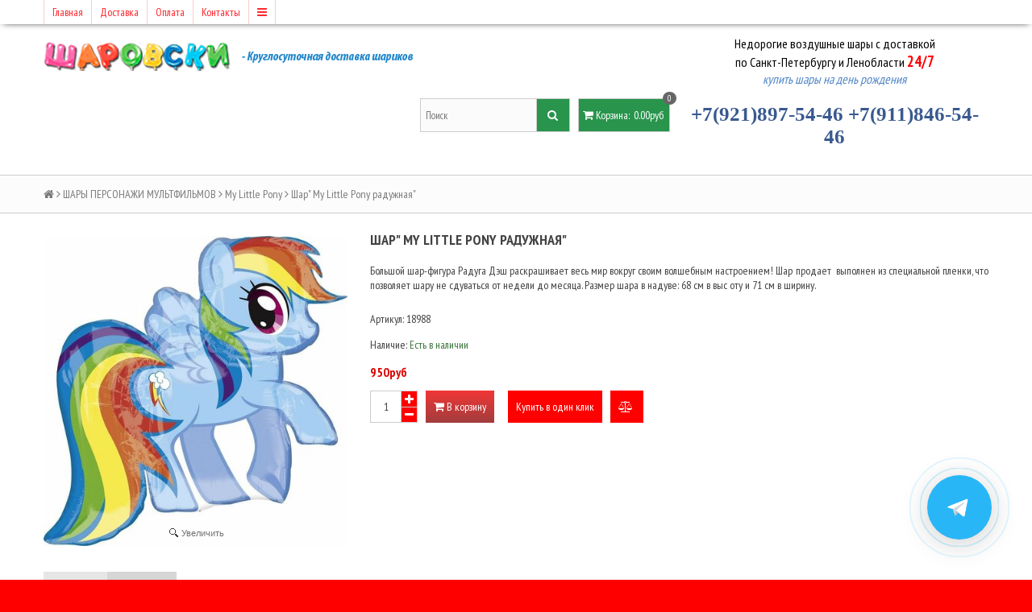

--- FILE ---
content_type: text/html; charset=utf-8
request_url: https://www.xn--80aeshslj5c.xn--p1ai/product/shar-my-little-pony-raduzhnaya
body_size: 24270
content:
<!DOCTYPE html>
<!--[if gt IE 8]-->
  <html class="ie-9">
<!--[endif]-->
<!--[if !IE]>-->
  <html >
<!--<![endif]-->
  <head><link media='print' onload='this.media="all"' rel='stylesheet' type='text/css' href='/served_assets/public/jquery.modal-0c2631717f4ce8fa97b5d04757d294c2bf695df1d558678306d782f4bf7b4773.css'><meta data-config="{&quot;product_id&quot;:142173924}" name="page-config" content="" /><meta data-config="{&quot;money_with_currency_format&quot;:{&quot;delimiter&quot;:&quot;&quot;,&quot;separator&quot;:&quot;.&quot;,&quot;format&quot;:&quot;%n%u&quot;,&quot;unit&quot;:&quot;руб&quot;,&quot;show_price_without_cents&quot;:1},&quot;currency_code&quot;:&quot;RUR&quot;,&quot;currency_iso_code&quot;:&quot;RUB&quot;,&quot;default_currency&quot;:{&quot;title&quot;:&quot;Российский рубль&quot;,&quot;code&quot;:&quot;RUR&quot;,&quot;rate&quot;:1.0,&quot;format_string&quot;:&quot;%n%u&quot;,&quot;unit&quot;:&quot;руб&quot;,&quot;price_separator&quot;:&quot;&quot;,&quot;is_default&quot;:true,&quot;price_delimiter&quot;:&quot;&quot;,&quot;show_price_with_delimiter&quot;:false,&quot;show_price_without_cents&quot;:true},&quot;facebook&quot;:{&quot;pixelActive&quot;:false,&quot;currency_code&quot;:&quot;RUB&quot;,&quot;use_variants&quot;:null},&quot;vk&quot;:{&quot;pixel_active&quot;:null,&quot;price_list_id&quot;:null},&quot;new_ya_metrika&quot;:true,&quot;ecommerce_data_container&quot;:&quot;dataLayer&quot;,&quot;common_js_version&quot;:null,&quot;vue_ui_version&quot;:null,&quot;feedback_captcha_enabled&quot;:&quot;1&quot;,&quot;account_id&quot;:239914,&quot;hide_items_out_of_stock&quot;:false,&quot;forbid_order_over_existing&quot;:false,&quot;minimum_items_price&quot;:1,&quot;enable_comparison&quot;:true,&quot;locale&quot;:&quot;ru&quot;,&quot;client_group&quot;:null,&quot;consent_to_personal_data&quot;:{&quot;active&quot;:true,&quot;obligatory&quot;:true,&quot;description&quot;:&quot;\u003cp\u003eНастоящим подтверждаю, что я ознакомлен и согласен с условиями \u003ca href=\&quot;/page/oferta\&quot; target=\&quot;blank\&quot;\u003eоферты и политики конфиденциальности\u003c/a\u003e.\u003c/p\u003e&quot;},&quot;recaptcha_key&quot;:&quot;6LfXhUEmAAAAAOGNQm5_a2Ach-HWlFKD3Sq7vfFj&quot;,&quot;recaptcha_key_v3&quot;:&quot;6LcZi0EmAAAAAPNov8uGBKSHCvBArp9oO15qAhXa&quot;,&quot;yandex_captcha_key&quot;:&quot;ysc1_ec1ApqrRlTZTXotpTnO8PmXe2ISPHxsd9MO3y0rye822b9d2&quot;,&quot;checkout_float_order_content_block&quot;:true,&quot;available_products_characteristics_ids&quot;:null,&quot;sber_id_app_id&quot;:&quot;5b5a3c11-72e5-4871-8649-4cdbab3ba9a4&quot;,&quot;theme_generation&quot;:2,&quot;quick_checkout_captcha_enabled&quot;:false,&quot;max_order_lines_count&quot;:500,&quot;sber_bnpl_min_amount&quot;:1000,&quot;sber_bnpl_max_amount&quot;:150000,&quot;counter_settings&quot;:{&quot;data_layer_name&quot;:&quot;dataLayer&quot;,&quot;new_counters_setup&quot;:false,&quot;add_to_cart_event&quot;:true,&quot;remove_from_cart_event&quot;:true,&quot;add_to_wishlist_event&quot;:true},&quot;site_setting&quot;:{&quot;show_cart_button&quot;:true,&quot;show_service_button&quot;:false,&quot;show_marketplace_button&quot;:false,&quot;show_quick_checkout_button&quot;:true},&quot;warehouses&quot;:[],&quot;captcha_type&quot;:&quot;google&quot;,&quot;human_readable_urls&quot;:false}" name="shop-config" content="" /><meta name='js-evnvironment' content='production' /><meta name='default-locale' content='ru' /><meta name='insales-redefined-api-methods' content="[]" /><script src="/packs/js/shop_bundle-2b0004e7d539ecb78a46.js"></script><script type="text/javascript" src="https://static.insales-cdn.com/assets/static-versioned/v3.72/static/libs/lodash/4.17.21/lodash.min.js"></script>
<!--InsalesCounter -->
<script type="text/javascript">
(function() {
  if (typeof window.__insalesCounterId !== 'undefined') {
    return;
  }

  try {
    Object.defineProperty(window, '__insalesCounterId', {
      value: 239914,
      writable: true,
      configurable: true
    });
  } catch (e) {
    console.error('InsalesCounter: Failed to define property, using fallback:', e);
    window.__insalesCounterId = 239914;
  }

  if (typeof window.__insalesCounterId === 'undefined') {
    console.error('InsalesCounter: Failed to set counter ID');
    return;
  }

  let script = document.createElement('script');
  script.async = true;
  script.src = '/javascripts/insales_counter.js?7';
  let firstScript = document.getElementsByTagName('script')[0];
  firstScript.parentNode.insertBefore(script, firstScript);
})();
</script>
<!-- /InsalesCounter -->
      <script>gtmDataLayer = []; gtmDataLayer.push({
      'ecommerce': {
        'detail': {
          'products': [{"id":"142173924","name":"Шар\" My Little Pony радужная\"","category":"Каталог/ШАРИКИ ДЕТЯМ","price":"950.0"}]
         }
       }
    });</script>
      <!-- Google Tag Manager -->
      <script>(function(w,d,s,l,i){w[l]=w[l]||[];w[l].push({'gtm.start':
      new Date().getTime(),event:'gtm.js'});var f=d.getElementsByTagName(s)[0],
      j=d.createElement(s),dl=l!='dataLayer'?'&l='+l:'';j.async=true;j.src=
      'https://www.googletagmanager.com/gtm.js?id='+i+dl;f.parentNode.insertBefore(j,f);
      })(window,document,'script','gtmDataLayer','GTM-KHCFVH8');
      </script>
      <!-- End Google Tag Manager -->

    <title>Шар" My Little Pony радужная" - купить с доставкой по выгодной цене | Шаровски.рф</title>
    <meta name="robots" content="index,follow" />

    

    
<meta name='yandex-verification' content='6feace897b621293' />
<meta charset="utf-8" />
<meta http-equiv="X-UA-Compatible" content="IE=edge,chrome=1" />
<!--[if IE]><script src="//html5shiv.googlecode.com/svn/trunk/html5.js"></script><![endif]-->
<!--[if lt IE 9]>
  <script src="//css3-mediaqueries-js.googlecode.com/svn/trunk/css3-mediaqueries.js"></script>
<![endif]-->

<meta name="SKYPE_TOOLBAR" content="SKYPE_TOOLBAR_PARSER_COMPATIBLE" />
<meta name="viewport" content="width=device-width, initial-scale=1.0">


    <meta property="og:title" content="Шар" My Little Pony радужная"" />
    
      <meta property="og:image" content="https://static.insales-cdn.com/images/products/1/7872/226320064/compact___57.JPG" />
    
    <meta property="og:type" content="website" />
    <meta property="og:url" content="https://www.шаровски.рф/product/shar-my-little-pony-raduzhnaya" />
  

<meta name="keywords" content="Шар" My Little Pony радужная" - купить с доставкой по выгодной цене | Шаровски.рф">
<meta name="description" content="Шар My Little Pony радужная Цена - 950руб 🚚 Доставка 24/7. Описание,характеристики,отзывы. Смотрите все товары в разделе «ДЛЯ ДЕТЕЙ».
">


  <link rel="canonical" href="https://www.шаровски.рф/product/shar-my-little-pony-raduzhnaya"/>


<link rel="alternate" type="application/rss+xml" title="Блог..." href="/blogs/blog.atom" />


<link rel="apple-touch-icon" sizes="180x180" href="https://static.insales-cdn.com/assets/1/2716/1796764/1768380925/apple-touch-icon.png">
<link rel="icon" type="image/png" sizes="32x32" href="https://static.insales-cdn.com/assets/1/2716/1796764/1768380925/favicon-32x32.png">
<link rel="icon" type="image/png" sizes="16x16" href="https://static.insales-cdn.com/assets/1/2716/1796764/1768380925/favicon-16x16.png">
<link rel="manifest" href="https://static.insales-cdn.com/assets/1/2716/1796764/1768380925/site.webmanifest">
<link rel="mask-icon" href="https://static.insales-cdn.com/assets/1/2716/1796764/1768380925/safari-pinned-tab.svg" color="#5bbad5">
<meta name="msapplication-TileColor" content="#da532c">
<meta name="theme-color" content="#ffffff">

<link rel="apple-touch-icon" href="https://static.insales-cdn.com/assets/1/2716/1796764/1768380925/custom_icon.png"/>

<!-- CDN -->

<link href='//fonts.googleapis.com/css?family=PT+Sans+Narrow:400,700&subset=latin,cyrillic,cyrillic-ext' rel='stylesheet' type='text/css'>
<link rel="stylesheet" href="//maxcdn.bootstrapcdn.com/font-awesome/4.4.0/css/font-awesome.min.css">


  <script type="text/javascript" src="//ajax.googleapis.com/ajax/libs/jquery/1.11.0/jquery.min.js"></script>



<!--
<script src="http://jsconsole.com/remote.js?FB0C821F-73DA-430F-BD50-9C397FCEAB8D"></script>
<!-- -->
<!-- CDN end -->


<link type="text/css" rel="stylesheet" media="all" href="https://static.insales-cdn.com/assets/1/2716/1796764/1768380925/template.css" />


<script type="text/javascript" src="https://static.insales-cdn.com/assets/1/2716/1796764/1768380925/modernizr.js"></script>
  <meta name='product-id' content='142173924' />
</head>

<body>
  <header>
  
  <div class="section--top_line">
    <div class="wrap row padded-inner-sides">

      <div class="top_menu fl">
        

        <div class="top_menu
                    sm-hidden xs-hidden"
        >
          <ul class="menu menu--top menu--horizontal">
            
              <li class="menu-node menu-node--top
                        "
              >
                <a href="/"
                    class="menu-link"
                >
                  Главная
                </a>
              </li>
            
              <li class="menu-node menu-node--top
                        "
              >
                <a href="/page/delivery"
                    class="menu-link"
                >
                  Доставка
                </a>
              </li>
            
              <li class="menu-node menu-node--top
                        "
              >
                <a href="/page/oplata"
                    class="menu-link"
                >
                  Оплата
                </a>
              </li>
            
              <li class="menu-node menu-node--top
                        "
              >
                <a href="/page/contacts"
                    class="menu-link"
                >
                  Контакты
                </a>
              </li>
            

            
              <li class="menu-node menu-node--top">
                <a href="#" class="menu-link js-menu-top_menu-toggler">
                  <i class="fa fa-bars"></i>
                </a>

                <ul class="menu menu--top_dropdown menu--top_dropdown-left
                          menu--vertical menu--dropdown"
                >
                  
                    <li class="menu-node menu-node--top_dropdown
                              "
                    >
                      <a href="/page/feedback" class="menu-link">
                        Обратная связь
                      </a>
                    </li>
                  
                    <li class="menu-node menu-node--top_dropdown
                              "
                    >
                      <a href="/cart_items" class="menu-link">
                        Корзина
                      </a>
                    </li>
                  
                    <li class="menu-node menu-node--top_dropdown
                              "
                    >
                      <a href="/page/palitra" class="menu-link">
                        Палитра
                      </a>
                    </li>
                  
                    <li class="menu-node menu-node--top_dropdown
                              "
                    >
                      <a href="/page/about-us" class="menu-link">
                        О компании
                      </a>
                    </li>
                  
                    <li class="menu-node menu-node--top_dropdown
                              "
                    >
                      <a href="/blogs/blog" class="menu-link">
                        Статьи
                      </a>
                    </li>
                  
                    <li class="menu-node menu-node--top_dropdown
                              "
                    >
                      <a href="/blogs/blog" class="menu-link">
                        Блог
                      </a>
                    </li>
                  
                </ul>
              </li>
            
          </ul>
        </div>

        <div class="top_menu
                    lg-hidden md-hidden"
        >
          <ul class="menu menu--top menu--horizontal">
            <li class="menu-node menu-node--top">
              <a href="#" class="menu-link js-menu-top_menu-toggler">
                <i class="fa fa-bars"></i>
              </a>

              <ul class="menu menu--top_dropdown menu--top_dropdown-left
                        menu--vertical menu--dropdown"
              >
                
                  <li class="menu-node menu-node--top_dropdown
                            "
                  >
                    <a href="/" class="menu-link">
                      Главная
                    </a>
                  </li>
                
                  <li class="menu-node menu-node--top_dropdown
                            "
                  >
                    <a href="/page/delivery" class="menu-link">
                      Доставка
                    </a>
                  </li>
                
                  <li class="menu-node menu-node--top_dropdown
                            "
                  >
                    <a href="/page/oplata" class="menu-link">
                      Оплата
                    </a>
                  </li>
                
                  <li class="menu-node menu-node--top_dropdown
                            "
                  >
                    <a href="/page/contacts" class="menu-link">
                      Контакты
                    </a>
                  </li>
                
                  <li class="menu-node menu-node--top_dropdown
                            "
                  >
                    <a href="/page/feedback" class="menu-link">
                      Обратная связь
                    </a>
                  </li>
                
                  <li class="menu-node menu-node--top_dropdown
                            "
                  >
                    <a href="/cart_items" class="menu-link">
                      Корзина
                    </a>
                  </li>
                
                  <li class="menu-node menu-node--top_dropdown
                            "
                  >
                    <a href="/page/palitra" class="menu-link">
                      Палитра
                    </a>
                  </li>
                
                  <li class="menu-node menu-node--top_dropdown
                            "
                  >
                    <a href="/page/about-us" class="menu-link">
                      О компании
                    </a>
                  </li>
                
                  <li class="menu-node menu-node--top_dropdown
                            "
                  >
                    <a href="/blogs/blog" class="menu-link">
                      Статьи
                    </a>
                  </li>
                
                  <li class="menu-node menu-node--top_dropdown
                            "
                  >
                    <a href="/blogs/blog" class="menu-link">
                      Блог
                    </a>
                  </li>
                
              </ul>
            </li>
          </ul>
        </div>
      </div>

      <div class="language fr">
        


      </div>

      
    </div>
  </div>

  
  <div class="section--header">
    <div class="wrap row padded">

      <div class="lg-grid-8 md-grid-7 sm-grid-12 xs-grid-12
                  sm-center xs-center
                  padded"
      >
        <a href="/" class="logo">
  
    <img src="https://static.insales-cdn.com/assets/1/2716/1796764/1768380925/logo.png" alt="Шаровски.рф" title="Шаровски.рф" />
  
</a>
      </div>

      <div class="lg-grid-4 md-grid-5 sm-grid-12 xs-grid-12
                  lg-right md-right sm-center xs-center
                  padded"
      >
        <p style="text-align: center;"><span style="font-size: 16px; color: #000000;">Недорогие воздушные шары </span><span style="font-size: 16px;"><span style="color: #000000;">с доставкой </span></span></p>
<p style="text-align: center;"><span style="font-size: 16px;"><span style="color: #000000;">по Санкт-Петербургу и Ленобласти </span><span style="color: #ff0000;"><strong><span style="font-size: 14pt;"><span style="color: #ff0000;">24/7</span></span></strong></span></span></p>
<p style="text-align: center;"><span style="color: #5187c7;"><a style="color: #5187c7;" title="на день рождения шары с доставкой спб" href="https://www.шаровски.рф/collection/shary-s-dnem-rozhdeniya"><em><span style="font-size: 12pt;">купить шары на день рождения</span></em></a></span></p>
      </div>

      <div class="contacts
                  lg-grid-4 md-grid-5 sm-grid-12 xs-grid-12
                  lg-right md-right sm-center xs-center
                  padded"
      >
        
      </div>

      <div class="lg-grid-4 md-grid-5 sm-grid-12 xs-grid-12
                  lg-right md-right sm-center xs-center"
      >
        
        <div class="padded
                    center
                    lg-hidden md-hidden"
        >
          <span>
  <span class="button button--main_menu
              js-panel-link"
          data-params="target: '.js-panel-collection'"
  >
    <i class="fa fa-server"></i>
    <span>
      Каталог
    </span>
  </span>

  <span class="button  button--main_menu
              js-search_widget-toggler"
  >
    <i class="fa fa-search"></i>
    <span class="mc-hidden">
      Поиск
    </span>
  </span>

  
    <a href="/cart_items"
        class="button button--main_menu"
    >
      <i class="fa fa-shopping-cart"></i>
      <span class="mc-hidden">
        Корзина
      </span>
      <span class="basket-items_count js-basket-items_count">0</span>
    </a>
  
</span>
        </div>

        <span class="header-block padded-vertical
                    sm-hidden xs-hidden
                    sm-grid-12 xs-grid-12
                    js-search_widget-wrapper"
        >
          <form action="/search"
      method="get"
      class="search_widget search_widget--header"
>
  

  <input  type="text"
          name="q"
          value=""
          placeholder="Поиск"

          class="search_widget-field"
  />

  <button type="submit" class="search_widget-submit">
    <i class="fa fa-search"></i>
  </button>
</form>
        </span>

        
        
          <span class="header-block padded
                      sm-hidden xs-hidden"
          >
            

<div class="basket">
  <a href="/cart_items" class="basket-link">
    <span class="basket-icon">
      <i class="fa fa-shopping-cart"></i>
      <span class="basket-title">Корзина</span>:
    </span>

    <span class="basket-total">
      <span class="basket-count_wrapper">
        <span class="basket-items_count
                    js-basket-items_count"
        >
          0
        </span>
      </span>
      <span class="basket-items_price
                  js-basket-total_price"
      >
        0руб
      </span>
    </span>
  </a>

  <div class="basket-dropdown basket_list
              sm-hidden xs-hidden
              padded-inner"
  >
  </div>
</div>
          </span>
        
      </div>
      <div class="contacts
                  lg-grid-4 md-grid-5 sm-grid-12 xs-grid-12
                  lg-center md-center sm-center xs-center
                  padded"
           >
        <a href="tel:+7(921)897-54-46">+7(921)897-54-46</a> <a href="tel:+7(911)846-54-46">+7(911)846-54-46</a>
      </div>
    </div>
  </div>

  <div class="section--main_menu
              row
              sm-hidden xs-hidden
              lg-padded-inner-bottom
              md-padded-inner-bottom"
  >
    <div class="wrap">
      

<div class="sm-hidden xs-hidden" style="display: none;">
  <ul class="menu menu--main menu--horizontal">
    
    
      <li class="menu-node menu-node--main_lvl_1">
        

        <a href="/collection/shary-po-aktsii"
            class="menu-link
                  "
        >
          АКЦИИ И СКИДКИ

          
        </a>

        
      </li>
    
      <li class="menu-node menu-node--main_lvl_1">
        

        <a href="/collection/nedorogie-shary-do-1500r"
            class="menu-link
                  "
        >
          НЕДОРОГИЕ ШАРЫ (ДО 2500)

          
        </a>

        
      </li>
    
      <li class="menu-node menu-node--main_lvl_1">
        

        <a href="/collection/shary-s-dnem-rozhdeniya"
            class="menu-link
                  "
        >
          ШАРЫ НА ДЕНЬ РОЖДЕНИЯ

          
            <span class="menu-marker menu-marker--parent menu-marker--rotate">
              <i class="fa fa-caret-down"></i>
            </span>
          
        </a>

        
          <ul class="menu menu--vertical menu--dropdown">
            
              <li class="menu-node menu-node--main_lvl_2">
                
                <a href="/collection/dlya-detey-2"
                    class="menu-link
                          "
                >
                  ДЛЯ ДЕТЕЙ

                  
                </a>

                
              </li>
            
              <li class="menu-node menu-node--main_lvl_2">
                
                <a href="/collection/dlya-vzroslyh"
                    class="menu-link
                          "
                >
                  ДЛЯ ВЗРОСЛЫХ

                  
                </a>

                
              </li>
            
          </ul>
        
      </li>
    
      <li class="menu-node menu-node--main_lvl_1">
        

        <a href="/collection/konfetti"
            class="menu-link
                  "
        >
          ШАРЫ С КОНФЕТТИ

          
        </a>

        
      </li>
    
      <li class="menu-node menu-node--main_lvl_1">
        

        <a href="/collection/shariki-na-vypisku-iz-roddoma"
            class="menu-link
                  "
        >
          ШАРЫ НА ВЫПИСКУ ИЗ РОДДОМА

          
        </a>

        
      </li>
    
      <li class="menu-node menu-node--main_lvl_1">
        

        <a href="/collection/svetyaschiesya-shary"
            class="menu-link
                  "
        >
          СВЕТЯЩИЕСЯ ШАРЫ

          
        </a>

        
      </li>
    
      <li class="menu-node menu-node--main_lvl_1">
        

        <a href="/collection/shariki_detyam"
            class="menu-link
                  "
        >
          ШАРИКИ ДЕТЯМ

          
            <span class="menu-marker menu-marker--parent menu-marker--rotate">
              <i class="fa fa-caret-down"></i>
            </span>
          
        </a>

        
          <ul class="menu menu--vertical menu--dropdown">
            
              <li class="menu-node menu-node--main_lvl_2">
                
                <a href="/collection/zhivotnyezveri"
                    class="menu-link
                          "
                >
                  Животные,звери

                  
                </a>

                
              </li>
            
              <li class="menu-node menu-node--main_lvl_2">
                
                <a href="/collection/dinozavry"
                    class="menu-link
                          "
                >
                  Динозавры

                  
                </a>

                
              </li>
            
              <li class="menu-node menu-node--main_lvl_2">
                
                <a href="/collection/kosmos"
                    class="menu-link
                          "
                >
                  Космос

                  
                </a>

                
              </li>
            
              <li class="menu-node menu-node--main_lvl_2">
                
                <a href="/collection/mashinki"
                    class="menu-link
                          "
                >
                  Машинки

                  
                </a>

                
              </li>
            
              <li class="menu-node menu-node--main_lvl_2">
                
                <a href="/collection/podvodnyy-mir"
                    class="menu-link
                          "
                >
                  Подводный Мир

                  
                </a>

                
              </li>
            
          </ul>
        
      </li>
    
      <li class="menu-node menu-node--main_lvl_1">
        

        <a href="/collection/s-multgeroyami"
            class="menu-link
                  "
        >
          ШАРЫ ПЕРСОНАЖИ МУЛЬТФИЛЬМОВ

          
            <span class="menu-marker menu-marker--parent menu-marker--rotate">
              <i class="fa fa-caret-down"></i>
            </span>
          
        </a>

        
          <ul class="menu menu--vertical menu--dropdown">
            
              <li class="menu-node menu-node--main_lvl_2">
                
                <a href="/collection/mimimishki"
                    class="menu-link
                          "
                >
                  Синий трактор

                  
                </a>

                
              </li>
            
              <li class="menu-node menu-node--main_lvl_2">
                
                <a href="/collection/kukly-lol"
                    class="menu-link
                          "
                >
                  Куклы Лол

                  
                </a>

                
              </li>
            
              <li class="menu-node menu-node--main_lvl_2">
                
                <a href="/collection/malyshariki"
                    class="menu-link
                          "
                >
                  Бравл Старс

                  
                </a>

                
              </li>
            
              <li class="menu-node menu-node--main_lvl_2">
                
                <a href="/collection/katalog-1-23e08a"
                    class="menu-link
                          "
                >
                  Майнкрафт

                  
                </a>

                
              </li>
            
              <li class="menu-node menu-node--main_lvl_2">
                
                <a href="/collection/among-as"
                    class="menu-link
                          "
                >
                  Чебурашка

                  
                </a>

                
              </li>
            
              <li class="menu-node menu-node--main_lvl_2">
                
                <a href="/collection/katalog-1-24d24b"
                    class="menu-link
                          "
                >
                  Леди Баг

                  
                </a>

                
              </li>
            
              <li class="menu-node menu-node--main_lvl_2">
                
                <a href="/collection/schenyachiy-patrul"
                    class="menu-link
                          "
                >
                  Щенячий патруль

                  
                </a>

                
              </li>
            
              <li class="menu-node menu-node--main_lvl_2">
                
                <a href="/collection/svinka-peppa"
                    class="menu-link
                          "
                >
                  Микки и Минни Маус

                  
                </a>

                
              </li>
            
              <li class="menu-node menu-node--main_lvl_2">
                
                <a href="/collection/katalog-1-0ccba0"
                    class="menu-link
                          "
                >
                  Смешарики

                  
                </a>

                
              </li>
            
              <li class="menu-node menu-node--main_lvl_2">
                
                <a href="/collection/barboskiny"
                    class="menu-link
                          "
                >
                  Барбоскины

                  
                </a>

                
              </li>
            
              <li class="menu-node menu-node--main_lvl_2">
                
                <a href="/collection/katalog-1-c7a743"
                    class="menu-link
                          "
                >
                  Маша и медведь

                  
                </a>

                
              </li>
            
              <li class="menu-node menu-node--main_lvl_2">
                
                <a href="/collection/fiksiki"
                    class="menu-link
                          "
                >
                  Фиксики

                  
                </a>

                
              </li>
            
              <li class="menu-node menu-node--main_lvl_2">
                
                <a href="/collection/katalog-1-0b881c"
                    class="menu-link
                          "
                >
                  Черепашки ниндзя

                  
                </a>

                
              </li>
            
              <li class="menu-node menu-node--main_lvl_2">
                
                <a href="/collection/geroi-v-maskah"
                    class="menu-link
                          "
                >
                  Грузовичок Лёва

                  
                </a>

                
              </li>
            
              <li class="menu-node menu-node--main_lvl_2">
                
                <a href="/collection/katalog-1-e2c77b"
                    class="menu-link
                          "
                >
                  Оранжевая корова

                  
                </a>

                
              </li>
            
              <li class="menu-node menu-node--main_lvl_2">
                
                <a href="/collection/minony"
                    class="menu-link
                          "
                >
                  Миньоны

                  
                </a>

                
              </li>
            
              <li class="menu-node menu-node--main_lvl_2">
                
                <a href="/collection/tachki"
                    class="menu-link
                          "
                >
                  Тачки

                  
                </a>

                
              </li>
            
              <li class="menu-node menu-node--main_lvl_2">
                
                <a href="/collection/fei"
                    class="menu-link
                          "
                >
                  Свинка Пеппа

                  
                </a>

                
              </li>
            
              <li class="menu-node menu-node--main_lvl_2">
                
                <a href="/collection/katalog-1-eaf4fb"
                    class="menu-link
                          "
                >
                  Принцессы

                  
                </a>

                
              </li>
            
              <li class="menu-node menu-node--main_lvl_2">
                
                <a href="/collection/katalog-1-748cc8"
                    class="menu-link
                          "
                >
                  Человек Паук

                  
                </a>

                
              </li>
            
              <li class="menu-node menu-node--main_lvl_2">
                
                <a href="/collection/my-little-pony"
                    class="menu-link
                          "
                >
                  My Little Pony

                  
                </a>

                
              </li>
            
              <li class="menu-node menu-node--main_lvl_2">
                
                <a href="/collection/korolevskie-pitomtsy"
                    class="menu-link
                          "
                >
                  Гарри Поттер

                  
                </a>

                
              </li>
            
              <li class="menu-node menu-node--main_lvl_2">
                
                <a href="/collection/edinorogi"
                    class="menu-link
                          "
                >
                  Единороги

                  
                </a>

                
              </li>
            
              <li class="menu-node menu-node--main_lvl_2">
                
                <a href="/collection/tri-kota"
                    class="menu-link
                          "
                >
                  Три кота

                  
                </a>

                
              </li>
            
              <li class="menu-node menu-node--main_lvl_2">
                
                <a href="/collection/transformery"
                    class="menu-link
                          "
                >
                  Трансформеры

                  
                </a>

                
              </li>
            
              <li class="menu-node menu-node--main_lvl_2">
                
                <a href="/collection/katalog-1-6b6758"
                    class="menu-link
                          "
                >
                  Лунтик

                  
                </a>

                
              </li>
            
              <li class="menu-node menu-node--main_lvl_2">
                
                <a href="/collection/gubka-bob"
                    class="menu-link
                          "
                >
                  Губка Боб

                  
                </a>

                
              </li>
            
              <li class="menu-node menu-node--main_lvl_2">
                
                <a href="/collection/robloks"
                    class="menu-link
                          "
                >
                  Роблокс

                  
                </a>

                
              </li>
            
              <li class="menu-node menu-node--main_lvl_2">
                
                <a href="/collection/kitti"
                    class="menu-link
                          "
                >
                  Китти

                  
                </a>

                
              </li>
            
              <li class="menu-node menu-node--main_lvl_2">
                
                <a href="/collection/holodnoe-serdtse"
                    class="menu-link
                          "
                >
                  Холодное сердце

                  
                </a>

                
              </li>
            
          </ul>
        
      </li>
    
      <li class="menu-node menu-node--main_lvl_1">
        

        <a href="/collection/shary_heart"
            class="menu-link
                  "
        >
          ШАРЫ В ВИДЕ СЕРДЦА

          
        </a>

        
      </li>
    
      <li class="menu-node menu-node--main_lvl_1">
        

        <a href="/collection/shary_vlublennim"
            class="menu-link
                  "
        >
          ШАРЫ ВЛЮБЛЕННЫМ

          
        </a>

        
      </li>
    
      <li class="menu-node menu-node--main_lvl_1">
        

        <a href="/collection/lyubimoy-mame"
            class="menu-link
                  "
        >
          ШАРЫ ЛЮБИМОЙ МАМЕ

          
        </a>

        
      </li>
    
      <li class="menu-node menu-node--main_lvl_1">
        

        <a href="/collection/shary-pozdravlyayu"
            class="menu-link
                  "
        >
          ШАРЫ ЛАТЕКСНЫЕ ОДНОТОННЫЕ

          
        </a>

        
      </li>
    
      <li class="menu-node menu-node--main_lvl_1">
        

        <a href="/collection/shary-18"
            class="menu-link
                  "
        >
          ШАРЫ 18+

          
        </a>

        
      </li>
    
      <li class="menu-node menu-node--main_lvl_1">
        

        <a href="/collection/oskorbitelnye-shary"
            class="menu-link
                  "
        >
          ОСКОРБИТЕЛЬНЫЕ ШАРЫ

          
        </a>

        
      </li>
    
      <li class="menu-node menu-node--main_lvl_1">
        

        <a href="/collection/korobka-s-sharami"
            class="menu-link
                  "
        >
          КОРОБКА С ШАРАМИ

          
        </a>

        
      </li>
    
      <li class="menu-node menu-node--main_lvl_1">
        

        <a href="/collection/shary-pod-potolok-nedorogo"
            class="menu-link
                  "
        >
          ШАРЫ ПОД ПОТОЛОК

          
        </a>

        
      </li>
    
      <li class="menu-node menu-node--main_lvl_1">
        

        <a href="/collection/shary_mix_raznocvetnie"
            class="menu-link
                  "
        >
          ШАРЫ РАЗНОЦВЕТНЫЕ

          
        </a>

        
      </li>
    
      <li class="menu-node menu-node--main_lvl_1">
        

        <a href="/collection/shary-smayly"
            class="menu-link
                  "
        >
          ШАРЫ СМАЙЛЫ

          
        </a>

        
      </li>
    
      <li class="menu-node menu-node--main_lvl_1">
        

        <a href="/collection/shary_svadba"
            class="menu-link
                  "
        >
          ШАРЫ СВАДЕБНЫЕ

          
        </a>

        
      </li>
    
      <li class="menu-node menu-node--main_lvl_1">
        

        <a href="/collection/shary_futbol"
            class="menu-link
                  "
        >
          СПОРТИВНАЯ ТЕМАТИКА

          
        </a>

        
      </li>
    
      <li class="menu-node menu-node--main_lvl_1">
        

        <a href="/collection/bolshie-shary"
            class="menu-link
                  "
        >
          БОЛЬШИЕ ШАРЫ

          
        </a>

        
      </li>
    
      <li class="menu-node menu-node--main_lvl_1">
        

        <a href="/collection/poyuschie-shary"
            class="menu-link
                  "
        >
          МУЗЫКАЛЬНАЯ АТРИБУТИКА

          
        </a>

        
      </li>
    
      <li class="menu-node menu-node--main_lvl_1">
        

        <a href="/collection/hodyachie-shary"
            class="menu-link
                  "
        >
          ХОДЯЧИЕ ШАРЫ

          
        </a>

        
      </li>
    
      <li class="menu-node menu-node--main_lvl_1">
        

        <a href="/collection/hvalebnye-komplimenty"
            class="menu-link
                  "
        >
          ХВАЛЕБНЫЕ, КОМПЛИМЕНТЫ

          
        </a>

        
      </li>
    
      <li class="menu-node menu-node--main_lvl_1">
        

        <a href="/collection/shary-na-svadbu"
            class="menu-link
                  "
        >
          ВОЗДУШНЫЕ ШАРЫ НА ГОДОВАСИЕ

          
        </a>

        
      </li>
    
      <li class="menu-node menu-node--main_lvl_1">
        

        <a href="/collection/shary_na_den_rozhdeniya"
            class="menu-link
                  "
        >
          ОФОРМЛЕНИЕ ДНЯ РОЖДЕНИЯ

          
        </a>

        
      </li>
    
      <li class="menu-node menu-node--main_lvl_1">
        

        <a href="/collection/shary-na-vypisku"
            class="menu-link
                  "
        >
          ОФОРМЛЕНИЕ ДЕТСКОЙ

          
        </a>

        
      </li>
    
      <li class="menu-node menu-node--main_lvl_1">
        

        <a href="/collection/otkrytie-magazina"
            class="menu-link
                  "
        >
          ОТКРЫТИЕ МАГАЗИНА

          
        </a>

        
      </li>
    
      <li class="menu-node menu-node--main_lvl_1">
        

        <a href="/collection/fontany-iz-sharov"
            class="menu-link
                  "
        >
          ФОНТАНЫ ИЗ ШАРОВ

          
        </a>

        
      </li>
    
      <li class="menu-node menu-node--main_lvl_1">
        

        <a href="/collection/stoyki-i-bukety-iz-sharov"
            class="menu-link
                  "
        >
          ГОТОВЫЕ РЕШЕНИЕ

          
            <span class="menu-marker menu-marker--parent menu-marker--rotate">
              <i class="fa fa-caret-down"></i>
            </span>
          
        </a>

        
          <ul class="menu menu--vertical menu--dropdown">
            
              <li class="menu-node menu-node--main_lvl_2">
                
                <a href="/collection/dlya-nego"
                    class="menu-link
                          "
                >
                  ДЛЯ НЕГО

                  
                </a>

                
              </li>
            
              <li class="menu-node menu-node--main_lvl_2">
                
                <a href="/collection/dlya-neyo"
                    class="menu-link
                          "
                >
                  ДЛЯ НЕЁ

                  
                </a>

                
              </li>
            
          </ul>
        
      </li>
    
      <li class="menu-node menu-node--main_lvl_1">
        

        <a href="/collection/tsvety-iz-sharov"
            class="menu-link
                  "
        >
          ЦВЕТЫ ИЗ ШАРОВ

          
        </a>

        
      </li>
    
      <li class="menu-node menu-node--main_lvl_1">
        

        <a href="/collection/tsifry_iz_sharov"
            class="menu-link
                  "
        >
          ЦИФРЫ ФОЛЬГИРОВАННЫЕ

          
        </a>

        
      </li>
    
      <li class="menu-node menu-node--main_lvl_1">
        

        <a href="/collection/folgirovannye-shary"
            class="menu-link
                  "
        >
          ФОЛЬГИРОВАННЫЕ ШАРЫ

          
            <span class="menu-marker menu-marker--parent menu-marker--rotate">
              <i class="fa fa-caret-down"></i>
            </span>
          
        </a>

        
          <ul class="menu menu--vertical menu--dropdown">
            
              <li class="menu-node menu-node--main_lvl_2">
                
                <a href="/collection/s-risunkom"
                    class="menu-link
                          "
                >
                  С РИСУНКОМ

                  
                </a>

                
              </li>
            
              <li class="menu-node menu-node--main_lvl_2">
                
                <a href="/collection/bez-risunka"
                    class="menu-link
                          "
                >
                  БЕЗ РИСУНКА

                  
                </a>

                
              </li>
            
              <li class="menu-node menu-node--main_lvl_2">
                
                <a href="/collection/dlya-detey"
                    class="menu-link
                          "
                >
                  ДЛЯ ДЕТЕЙ

                  
                </a>

                
              </li>
            
              <li class="menu-node menu-node--main_lvl_2">
                
                <a href="/collection/tsifry-2"
                    class="menu-link
                          "
                >
                  ЦИФРЫ

                  
                </a>

                
              </li>
            
              <li class="menu-node menu-node--main_lvl_2">
                
                <a href="/collection/bukvy"
                    class="menu-link
                          "
                >
                  БУКВЫ

                  
                </a>

                
              </li>
            
          </ul>
        
      </li>
    
      <li class="menu-node menu-node--main_lvl_1">
        

        <a href="/collection/shary-na-novyy-god"
            class="menu-link
                  "
        >
          ШАРЫ НА НОВЫЙ ГОД

          
        </a>

        
      </li>
    
      <li class="menu-node menu-node--main_lvl_1">
        

        <a href="/collection/den-svyatogo-valentina"
            class="menu-link
                  "
        >
          14 ФЕВРАЛЯ

          
        </a>

        
      </li>
    
      <li class="menu-node menu-node--main_lvl_1">
        

        <a href="/collection/hellouin"
            class="menu-link
                  "
        >
          ШАРИКИ ХЭЛЛОУИН

          
        </a>

        
      </li>
    
      <li class="menu-node menu-node--main_lvl_1">
        

        <a href="/collection/shary-na-23-fevralya"
            class="menu-link
                  "
        >
          ШАРЫ НА 23 ФЕВРАЛЯ

          
        </a>

        
      </li>
    
      <li class="menu-node menu-node--main_lvl_1">
        

        <a href="/collection/do-svidaniya-detskiy-sad"
            class="menu-link
                  "
        >
          ДО СВИДАНИЯ ДЕТСКИЙ САД

          
        </a>

        
      </li>
    
      <li class="menu-node menu-node--main_lvl_1">
        

        <a href="/collection/shary-na-8-marta"
            class="menu-link
                  "
        >
          ШАРЫ НА 8 МАРТА

          
        </a>

        
      </li>
    
      <li class="menu-node menu-node--main_lvl_1">
        

        <a href="/collection/vypusknoy"
            class="menu-link
                  "
        >
          ВЫПУСКНОЙ

          
        </a>

        
      </li>
    
      <li class="menu-node menu-node--main_lvl_1">
        

        <a href="/collection/shary-na-1-sentyabrya"
            class="menu-link
                  "
        >
          ШАРЫ НА 1 СЕНТЯБРЯ

          
        </a>

        
      </li>
    
      <li class="menu-node menu-node--main_lvl_1">
        

        <a href="/collection/tovary-dlya-prazdnika"
            class="menu-link
                  "
        >
          ТОВАРЫ ДЛЯ ПРАЗДНИКА

          
        </a>

        
      </li>
    
      <li class="menu-node menu-node--main_lvl_1">
        

        <a href="/collection/frontpage"
            class="menu-link
                  "
        >
          ХИТЫ ПРОДАЖ

          
        </a>

        
      </li>
    
      <li class="menu-node menu-node--main_lvl_1">
        

        <a href="/collection/vse-tovary"
            class="menu-link
                  "
        >
          ВСЕ ТОВАРЫ

          
        </a>

        
      </li>
    
  </ul>
</div>
    </div>
  </div>
</header>
  <a href="https://t.me/+79218975446" class="pulse-button">
  <span class="pulse-button__icon"></span>
  <span class="pulse-button__text">
    Написать в Telegram
  </span>
  <span class="pulse-button__rings"></span>
  <span class="pulse-button__rings"></span>
  <span class="pulse-button__rings"></span>
</a>

  
    <section class="row section--breadcrumbs">
      <div class="wrap padded-inner">
        


<div class="breadcrumbs">

  <a href="/"
      class="breadcrumbs-page breadcrumbs-page--home"
  >
    <i class="fa fa-home"></i>
  </a>

  <span class="breadcrumbs-pipe">
    <i class="fa fa-angle-right"></i>
  </span>

  

      
     
        
          
          
          
            
           
            
              
                <a href="/collection/s-multgeroyami" class="breadcrumbs-page">ШАРЫ ПЕРСОНАЖИ МУЛЬТФИЛЬМОВ</a>
                <span class="breadcrumbs-pipe">
                  <i class="fa fa-angle-right"></i>
                </span>
              
            
           
            
              
                <a href="/collection/my-little-pony" class="breadcrumbs-page">My Little Pony</a>
                <span class="breadcrumbs-pipe">
                  <i class="fa fa-angle-right"></i>
                </span>
                <span class="breadcrumbs-page">Шар" My Little Pony радужная"</span>
              
            
           
          
        

      
</div>
      </div>
    </section>
  

  

  <section class="section--content">
    <div class="wrap row padded-inner">

        

        

        <div class="product row
                    
                      grid-12
                    "
        >
          
<div class="product-gallery gallery
            lg-grid-4 md-grid-5 sm-grid-5 xs-grid-12
            padded-top
            padded-inner-bottom
            lg-padded-inner-right md-padded-inner-right sm-padded-inner-right"
>

  <div class="product-gallery--no_touch sm-hidden xs-hidden">
    <div class="gallery-large_image">
      <a  href="https://static.insales-cdn.com/images/products/1/7872/226320064/__57.JPG"

          title=""
          alt=""

          rel="right-click: true; selectors-effect: fade;"

          id="MagicZoom"
          class="MagicZoomPlus js-image--large"
      >
        <img  src="https://static.insales-cdn.com/images/products/1/7872/226320064/large___57.JPG"

              alt=""
              title=""
        />
      </a>
    </div>

    
    
  </div>

  
  
    <div class="product-gallery--touch
                slider slider--gallery
                lg-hidden md-hidden"
    >
      

      <ul class="gallery-preview_list gallery-preview_list--horizontal
                slider-container
                "
      >
        

          <li class="gallery-preview padded-sides">
            <div class="image-wrapper">
              <span alt=""
                    title=""

                    class="gallery-image
                         gallery-image--current 
                        image-square"
                    data-src="https://static.insales-cdn.com/images/products/1/7872/226320064/large___57.JPG"
                    data-src-retinae="https://static.insales-cdn.com/images/products/1/7872/226320064/__57.JPG"
              >
                <img 
                        src="https://static.insales-cdn.com/images/products/1/7872/226320064/large___57.JPG"
                      
                />
              </span>
            </div>
          </li>

        
      </ul>
    </div>
  

</div>


<div class="product-info
            lg-grid-8 md-grid-7 sm-grid-7 xs-grid-12
            lg-padded-inner-left md-padded-inner-left padded-inner-bottom"
>

  <h1 class="product-title content-title">Шар" My Little Pony радужная"</h1>

  
  
    <div class="product-short_description editor">
      <p><span>Большой шар-фигура Радуга Дэш раскрашивает весь мир вокруг своим волшебным настроением!</span><span>&nbsp;Шар продает&nbsp; выполнен из специальной пленки, что позволяет шару не сдуваться от недели до месяца. Размер шара в надуве: 68 см в выс оту и 71 см в ширину.</span></p>
    </div>
  

  
  <div class="product-sku js-product-sku">
    Артикул:
    <span class="product-sku_field js-product-sku_field">
      18988
    </span>
  </div>

  
  <div class="product-presence">
    Наличие:
    <span class="product-presence_field
                
                js-product-presence"
    >
      
        Есть в наличии
      
    </span>
  </div>

  
  <form action="/cart_items" method="post" id="order" class="product-order">

    
    <div class="product-prices prices">
      <span class="prices-old js-prices-old">
        
      </span>

      <span class="prices-current js-prices-current">
        950руб
      </span>
    </div>

    
    
      <input type="hidden" name="variant_id" value="248064660" />
    

    <div class="row">
      
      <div class="product-quantity quantity quantity--side">

        <div class="quantity-button quantity-button--minus
                    button
                    js-quantity-minus"
        >
          <i class="fa fa-minus"></i>
        </div>

        <input type="text"
                name="quantity"
                value="1"
                class="quantity-input js-quantity-input"
                data-params="unit: 'шт'"
        />

        <div class="quantity-button quantity-button--plus
                    button
                    js-quantity-plus"
        >
          <i class="fa fa-plus"></i>
        </div>

      </div>

      

      

      <button type="submit"
              class="product-buy
                    button button--buy
                    
                    js-buy js-product-buy"
              
      >
        <i class="fa fa-shopping-cart"></i> В корзину
      </button>
      
      
      <span type="button"
             data-quick-checkout
             class="product-buy button"
      >
             Купить в один клик
      </span>
      

      
      <span class="product-compare compare-trigger">
        <span class="button compare-add js-compare-add" data-product_id="142173924">
          <i class="fa fa-balance-scale"></i>
          <span class="compare-trigger_text">добавить к сравнению</span>
        </span>
        <a href="/compares/" class="button compare-added">
          <i class="fa fa-check"></i>
          <span class="compare-trigger_text">перейти к сравнению</span>
        </a>
      </span>
    </div>

  </form>

  
</div>

<div class="tubs grid-12">
  <ul class="tubs-controls tubs-controls--horizontal">
    
      <li class="tubs-node tubs-node--active" data-params="target: '#tub1'">
        Описание
      </li>
    

    

    
      <li class="tubs-node js-tub-review" data-params="target: '#tub3'">
        Отзывы (0)
      </li>
    
  </ul>

  
    <div id="tub1" class="tubs-content tubs-content--active">
      
      <div class="product-description editor">
        <p><span>&nbsp;</span></p>
<table class="product-detail-details">
<tbody>
<tr>
<td>ANAGRAM</td>
</tr>
</tbody>
</table>
<table class="product-detail-details">
<tbody>
<tr>
<td>США</td>
</tr>
</tbody>
</table>
      </div>
    </div>
  

  

  
    <div id="tub3" class="tubs-content">
      
      



<div id="reviews" class="reviews">
  <h2 class="reviews-title hidden">
    Отзывы
  </h2>

  
    <div class="notice notice--info">
      Пока нет отзывов
    </div>
  
</div>


<div id="review_form" class="review_form">
  <form class="review-form" method="post" action="/product/shar-my-little-pony-raduzhnaya/reviews#review_form" enctype="multipart/form-data">

    <h3>Оставить отзыв</h3>

    

    

    <div class="notice notice--info">
      Все поля обязательны к заполнению
    </div>

    <div class="review_form-input input input--required
                "
    >
      <label for="review_author" class="input-label">
        Имя
      </label>

      <input  type="text"
              name="review[author]"
              value=""
              class="input-field"
      />

      <span class="input-notice notice notice--warning">
        Вы не представились
      </span>
    </div>

    <div class="review_form-input input input--required
                "
    >
      <label for="review_email" class="input-label">
        E-mail (на сайте не публикуется)
      </label>

      <input  type="email"
              name="review[email]"
              value=""
              class="input-field"
      />

      <span class="input-notice notice notice--warning">
        Неправильно введен e-mail
      </span>
    </div>

    <div class="review_form-input input input--required
                "
    >
      <label for="review_body" class="input-label">
        Отзыв
      </label>

      <textarea name="review[content]"
                rows="4"
                class="input-field"
      ></textarea>

      <span class="input-notice notice notice--warning">
        Нам интересно Ваше мнение о товаре
      </span>
    </div>

    <div class="review_form-input rating_wrapper">
      <label for="rating" class="rating-label">Оцените товар:</label>

      <select class="js-rating" name="review[rating]">
        <option value="">a</option>
        
          <option value="1">1</option>
        
          <option value="2">2</option>
        
          <option value="3">3</option>
        
          <option value="4">4</option>
        
          <option value="5">5</option>
        
      </select>
    </div>

    
      <div id="captcha"
            class="review_form-input input input--captcha input--required
                  "
      >
        <label class="input-label">
          Наберите текст, изображённый на картинке
        </label>

        <div id="captcha_challenge" class="input-captcha">
          <img src="/ru_captcha" id="review_captcha_image" alt="CAPTCHA" class="rucaptcha-image" /><a href="javascript:void(0)" onclick="document.getElementById('review_captcha_image').src = '/ru_captcha?' + new Date().getTime();"><img src='/served_assets/captcha_reload.png' title='Обновить изображение' alt='Обновить изображение'/></a>
        </div>

        <input type="text"
                name="review[captcha_solution]"
                class="input-field"
        />

        <span class="input-notice notice notice--warning">
          Вы неправильно ввели текст с картинки
        </span>
      </div>
    

    
      <div class="notice notice--info">
        Перед публикацией отзывы проходят модерацию
      </div>
    

    <input type="submit"
            class="review_form-submit button js-review-submit"
            value="Отправить отзыв"
    />

  
</form>
</div>



    </div>
  
</div>

<div class="grid-12">
  

  
  
  



  
  
  
  


  <div class="slider slider--product slider--related">
    <div class="slider-title">
      
        <span>
        Аналогичные
      </span>
      

      <div class="slider-control slider-control--product">
        <div class="slider-left button js-slider-left">
          <i class="fa fa-chevron-left"></i>
        </div>
        <div class="slider-right button js-slider-right">
          <i class="fa fa-chevron-right"></i>
        </div>
      </div>
    </div>

    <div class="grid-row-inner">
      <div class="slider-container
                  js-slider-product"
      >
        
          <div class="product_preview padded-inner">
            <div class="product_preview-preview">
  
  
  

    
    <a  href="/product/figura-vertolet"
        class="product_preview-image image-square
              product_preview-image--cover"
        title="ФИГУРА" Вертолет""
    >
      
        <img  src="https://static.insales-cdn.com/images/products/1/942/201122734/medium_tekhnika_f_figura_11_rus_vertolet_fm_1207_3321.jpg"
              srcset="https://static.insales-cdn.com/images/products/1/942/201122734/large_tekhnika_f_figura_11_rus_vertolet_fm_1207_3321.jpg 2x"
              title="ФИГУРА" Вертолет""
        />
      
    </a>

  
  <form class="product_preview-form" action="/cart_items" data-params="product_id: 129333503;">
    
      <input type="hidden" name="variant_id" value="220216443">

      

      <button type="submit"
              class="product_preview-button
                    button button--buy
                    
                    js-buy"
              
      >
        <i class="fa fa-shopping-cart"></i> В корзину
      </button>
    
  </form>
</div>

<div class="padded">
  
  <div class="product_preview-prices prices padded-inner-bottom">
    <span class="prices-current">
      850руб
    </span>

    
  </div>

  
  <div class="product_preview-title">
    <a  href="/product/figura-vertolet"
        class="product_preview-link"
        title="ФИГУРА" Вертолет""
    >
      ФИГУРА" Вертолет"
    </a>
  </div>
</div>
          </div>
        
          <div class="product_preview padded-inner">
            <div class="product_preview-preview">
  
  
  

    
    <a  href="/product/shar-figura-tank"
        class="product_preview-image image-square
              product_preview-image--cover"
        title="Шар ФИГУРА Танк"
    >
      
        <img  src="https://static.insales-cdn.com/images/products/1/6620/201128412/medium_kamuflyazh_shar_f_figura_11_rus_tank_1207_3040.jpg"
              srcset="https://static.insales-cdn.com/images/products/1/6620/201128412/large_kamuflyazh_shar_f_figura_11_rus_tank_1207_3040.jpg 2x"
              title="Шар ФИГУРА Танк"
        />
      
    </a>

  
  <form class="product_preview-form" action="/cart_items" data-params="product_id: 129336214;">
    
      <input type="hidden" name="variant_id" value="220221919">

      

      <button type="submit"
              class="product_preview-button
                    button button--buy
                    
                    js-buy"
              
      >
        <i class="fa fa-shopping-cart"></i> В корзину
      </button>
    
  </form>
</div>

<div class="padded">
  
  <div class="product_preview-prices prices padded-inner-bottom">
    <span class="prices-current">
      850руб
    </span>

    
  </div>

  
  <div class="product_preview-title">
    <a  href="/product/shar-figura-tank"
        class="product_preview-link"
        title="Шар ФИГУРА Танк"
    >
      Шар ФИГУРА Танк
    </a>
  </div>
</div>
          </div>
        
          <div class="product_preview padded-inner">
            <div class="product_preview-preview">
  
  
  

    
    <a  href="/product/shar-dzhip-militari"
        class="product_preview-image image-square
              product_preview-image--cover"
        title="Шар фольгированный Джип Милитари"
    >
      
        <img  src="https://static.insales-cdn.com/images/products/1/6326/201218230/medium_tekhnika_shar_figura_dzhip_militari_1207_1071.jpg"
              srcset="https://static.insales-cdn.com/images/products/1/6326/201218230/large_tekhnika_shar_figura_dzhip_militari_1207_1071.jpg 2x"
              title="Шар фольгированный Джип Милитари"
        />
      
    </a>

  
  <form class="product_preview-form" action="/cart_items" data-params="product_id: 129380517;">
    
      <input type="hidden" name="variant_id" value="220287476">

      

      <button type="submit"
              class="product_preview-button
                    button button--buy
                    
                    js-buy"
              
      >
        <i class="fa fa-shopping-cart"></i> В корзину
      </button>
    
  </form>
</div>

<div class="padded">
  
  <div class="product_preview-prices prices padded-inner-bottom">
    <span class="prices-current">
      850руб
    </span>

    
  </div>

  
  <div class="product_preview-title">
    <a  href="/product/shar-dzhip-militari"
        class="product_preview-link"
        title="Шар фольгированный Джип Милитари"
    >
      Шар фольгированный Джип Милитари
    </a>
  </div>
</div>
          </div>
        
          <div class="product_preview padded-inner">
            <div class="product_preview-preview">
  
  
  

    
    <a  href="/product/shar-s-dr-holodnoe-serdtse"
        class="product_preview-image image-square
              product_preview-image--cover"
        title="Шар С ДР" Холодное Сердце""
    >
      
        <img  src="https://static.insales-cdn.com/images/products/1/6423/202234135/medium_kholodnoe_serdtse_shar_18_rus_s_dr_kholodnoe_serdtse_1202_2556.jpg"
              srcset="https://static.insales-cdn.com/images/products/1/6423/202234135/large_kholodnoe_serdtse_shar_18_rus_s_dr_kholodnoe_serdtse_1202_2556.jpg 2x"
              title="Шар С ДР" Холодное Сердце""
        />
      
    </a>

  
  <form class="product_preview-form" action="/cart_items" data-params="product_id: 129857741;">
    
      <input type="hidden" name="variant_id" value="220986580">

      

      <button type="submit"
              class="product_preview-button
                    button button--buy
                    
                    js-buy"
              
      >
        <i class="fa fa-shopping-cart"></i> В корзину
      </button>
    
  </form>
</div>

<div class="padded">
  
  <div class="product_preview-prices prices padded-inner-bottom">
    <span class="prices-current">
      300руб
    </span>

    
  </div>

  
  <div class="product_preview-title">
    <a  href="/product/shar-s-dr-holodnoe-serdtse"
        class="product_preview-link"
        title="Шар С ДР" Холодное Сердце""
    >
      Шар С ДР" Холодное Сердце"
    </a>
  </div>
</div>
          </div>
        
          <div class="product_preview padded-inner">
            <div class="product_preview-preview">
  
  
  

    
    <a  href="/product/shar-folgirovannyy-s-dr-sofiya-prekrasnaya"
        class="product_preview-image image-square
              product_preview-image--cover"
        title="ШАР ФОЛЬГИРОВАННЫЙ С ДР "София Прекрасная ""
    >
      
        <img  src="https://static.insales-cdn.com/images/products/1/5358/202265838/medium_disney_sofiya_prekrasnaya_a_18_rus_s_dr_sofiya_prekrasnaya_s60_1202_2558.jpg"
              srcset="https://static.insales-cdn.com/images/products/1/5358/202265838/large_disney_sofiya_prekrasnaya_a_18_rus_s_dr_sofiya_prekrasnaya_s60_1202_2558.jpg 2x"
              title="ШАР ФОЛЬГИРОВАННЫЙ С ДР "София Прекрасная ""
        />
      
    </a>

  
  <form class="product_preview-form" action="/cart_items" data-params="product_id: 129869572;">
    
      <input type="hidden" name="variant_id" value="221036743">

      

      <button type="submit"
              class="product_preview-button
                    button button--buy
                    
                    js-buy"
              
      >
        <i class="fa fa-shopping-cart"></i> В корзину
      </button>
    
  </form>
</div>

<div class="padded">
  
  <div class="product_preview-prices prices padded-inner-bottom">
    <span class="prices-current">
      480руб
    </span>

    
  </div>

  
  <div class="product_preview-title">
    <a  href="/product/shar-folgirovannyy-s-dr-sofiya-prekrasnaya"
        class="product_preview-link"
        title="ШАР ФОЛЬГИРОВАННЫЙ С ДР "София Прекрасная ""
    >
      ШАР ФОЛЬГИРОВАННЫЙ С ДР "София Прекрасная "
    </a>
  </div>
</div>
          </div>
        
          <div class="product_preview padded-inner">
            <div class="product_preview-preview">
  
  
  

    
    <a  href="/product/shar-dr-barboskiny"
        class="product_preview-image image-square
              product_preview-image--cover"
        title="Шар  фольгированный "С днём рождения "Барбоскины"
    >
      
        <img  src="https://static.insales-cdn.com/images/products/1/740/226312932/medium_057_original.jpg"
              srcset="https://static.insales-cdn.com/images/products/1/740/226312932/large_057_original.jpg 2x"
              title="Шар  фольгированный "С днём рождения "Барбоскины"
        />
      
    </a>

  
  <form class="product_preview-form" action="/cart_items" data-params="product_id: 142165737;">
    
      <input type="hidden" name="variant_id" value="248055585">

      

      <button type="submit"
              class="product_preview-button
                    button button--buy
                    
                    js-buy"
              
      >
        <i class="fa fa-shopping-cart"></i> В корзину
      </button>
    
  </form>
</div>

<div class="padded">
  
  <div class="product_preview-prices prices padded-inner-bottom">
    <span class="prices-current">
      480руб
    </span>

    
  </div>

  
  <div class="product_preview-title">
    <a  href="/product/shar-dr-barboskiny"
        class="product_preview-link"
        title="Шар  фольгированный "С днём рождения "Барбоскины"
    >
      Шар  фольгированный "С днём рождения "Барбоскины
    </a>
  </div>
</div>
          </div>
        
          <div class="product_preview padded-inner">
            <div class="product_preview-preview">
  
  
  

    
    <a  href="/product/buket-iz-vozdushnyh-sharov-45"
        class="product_preview-image image-square
              product_preview-image--cover"
        title="Букет из воздушных шаров № 45"
    >
      
        <img  src="https://static.insales-cdn.com/images/products/1/7296/229940352/medium_Связка-из-круглых-шаров-с-единорогом.jpg"
              srcset="https://static.insales-cdn.com/images/products/1/7296/229940352/large_Связка-из-круглых-шаров-с-единорогом.jpg 2x"
              title="Букет из воздушных шаров № 45"
        />
      
    </a>

  
  <form class="product_preview-form" action="/cart_items" data-params="product_id: 144373185;">
    
      <input type="hidden" name="variant_id" value="251362553">

      

      <button type="submit"
              class="product_preview-button
                    button button--buy
                    
                    js-buy"
              
      >
        <i class="fa fa-shopping-cart"></i> В корзину
      </button>
    
  </form>
</div>

<div class="padded">
  
  <div class="product_preview-prices prices padded-inner-bottom">
    <span class="prices-current">
      2900руб
    </span>

    
  </div>

  
  <div class="product_preview-title">
    <a  href="/product/buket-iz-vozdushnyh-sharov-45"
        class="product_preview-link"
        title="Букет из воздушных шаров № 45"
    >
      Букет из воздушных шаров № 45
    </a>
  </div>
</div>
          </div>
        
          <div class="product_preview padded-inner">
            <div class="product_preview-preview">
  
  
  

    
    <a  href="/product/nabor-sharov-edinorog-volshebnyy"
        class="product_preview-image image-square
              product_preview-image--cover"
        title="Набор воздушных шаров "Единорог волшебный""
    >
      
        <img  src="https://static.insales-cdn.com/images/products/1/2733/209808045/medium_26494a4bf7985976a1dab1d563642124.jpg"
              srcset="https://static.insales-cdn.com/images/products/1/2733/209808045/large_26494a4bf7985976a1dab1d563642124.jpg 2x"
              title="Набор воздушных шаров "Единорог волшебный""
        />
      
    </a>

  
  <form class="product_preview-form" action="/cart_items" data-params="product_id: 133498403;">
    
      <input type="hidden" name="variant_id" value="227702575">

      

      <button type="submit"
              class="product_preview-button
                    button button--buy
                    
                    js-buy"
              
      >
        <i class="fa fa-shopping-cart"></i> В корзину
      </button>
    
  </form>
</div>

<div class="padded">
  
  <div class="product_preview-prices prices padded-inner-bottom">
    <span class="prices-current">
      3400руб
    </span>

    
  </div>

  
  <div class="product_preview-title">
    <a  href="/product/nabor-sharov-edinorog-volshebnyy"
        class="product_preview-link"
        title="Набор воздушных шаров "Единорог волшебный""
    >
      Набор воздушных шаров "Единорог волшебный"
    </a>
  </div>
</div>
          </div>
        
          <div class="product_preview padded-inner">
            <div class="product_preview-preview">
  
  
  

    
    <a  href="/product/nabor-sharovedinorog-nezhnyy"
        class="product_preview-image image-square
              product_preview-image--cover"
        title="Набор из воздушных шаров с гелием "Единорог нежный""
    >
      
        <img  src="https://static.insales-cdn.com/images/products/1/4427/201994571/medium_Снимок_экрана_2018-04-13_в_11.38.49.png"
              srcset="https://static.insales-cdn.com/images/products/1/4427/201994571/large_Снимок_экрана_2018-04-13_в_11.38.49.png 2x"
              title="Набор из воздушных шаров с гелием "Единорог нежный""
        />
      
    </a>

  
  <form class="product_preview-form" action="/cart_items" data-params="product_id: 129727222;">
    
      <input type="hidden" name="variant_id" value="220804667">

      

      <button type="submit"
              class="product_preview-button
                    button button--buy
                    
                    js-buy"
              
      >
        <i class="fa fa-shopping-cart"></i> В корзину
      </button>
    
  </form>
</div>

<div class="padded">
  
  <div class="product_preview-prices prices padded-inner-bottom">
    <span class="prices-current">
      3500руб
    </span>

    
      <span class="prices-old">
        3900руб
      </span>
    
  </div>

  
  <div class="product_preview-title">
    <a  href="/product/nabor-sharovedinorog-nezhnyy"
        class="product_preview-link"
        title="Набор из воздушных шаров с гелием "Единорог нежный""
    >
      Набор из воздушных шаров с гелием "Единорог нежный"
    </a>
  </div>
</div>
          </div>
        
          <div class="product_preview padded-inner">
            <div class="product_preview-preview">
  
  
  

    
    <a  href="/product/nador-sharov-mikki-s-dr"
        class="product_preview-image image-square
              product_preview-image--cover"
        title="НАБОР ШАРОВ "МИККИ С ДР""
    >
      
        <img  src="https://static.insales-cdn.com/images/products/1/3721/209759881/medium_DEtH-sKswpQ.jpg"
              srcset="https://static.insales-cdn.com/images/products/1/3721/209759881/large_DEtH-sKswpQ.jpg 2x"
              title="НАБОР ШАРОВ "МИККИ С ДР""
        />
      
    </a>

  
  <form class="product_preview-form" action="/cart_items" data-params="product_id: 133474034;">
    
      <input type="hidden" name="variant_id" value="227652753">

      

      <button type="submit"
              class="product_preview-button
                    button button--buy
                    
                    js-buy"
              
      >
        <i class="fa fa-shopping-cart"></i> В корзину
      </button>
    
  </form>
</div>

<div class="padded">
  
  <div class="product_preview-prices prices padded-inner-bottom">
    <span class="prices-current">
      2490руб
    </span>

    
  </div>

  
  <div class="product_preview-title">
    <a  href="/product/nador-sharov-mikki-s-dr"
        class="product_preview-link"
        title="НАБОР ШАРОВ "МИККИ С ДР""
    >
      НАБОР ШАРОВ "МИККИ С ДР"
    </a>
  </div>
</div>
          </div>
        
          <div class="product_preview padded-inner">
            <div class="product_preview-preview">
  
  
  

    
    <a  href="/product/nabor-sharov-smeshariki"
        class="product_preview-image image-square
              product_preview-image--cover"
        title="НАБОР ШАРОВ "СМЕШАРИКИ""
    >
      
        <img  src="https://static.insales-cdn.com/images/products/1/1915/225486715/medium_shar_den_rozdenie_66.jpg"
              srcset="https://static.insales-cdn.com/images/products/1/1915/225486715/large_shar_den_rozdenie_66.jpg 2x"
              title="НАБОР ШАРОВ "СМЕШАРИКИ""
        />
      
    </a>

  
  <form class="product_preview-form" action="/cart_items" data-params="product_id: 141595587;">
    
      <input type="hidden" name="variant_id" value="247204089">

      

      <button type="submit"
              class="product_preview-button
                    button button--buy
                    
                    js-buy"
              
      >
        <i class="fa fa-shopping-cart"></i> В корзину
      </button>
    
  </form>
</div>

<div class="padded">
  
  <div class="product_preview-prices prices padded-inner-bottom">
    <span class="prices-current">
      5190руб
    </span>

    
  </div>

  
  <div class="product_preview-title">
    <a  href="/product/nabor-sharov-smeshariki"
        class="product_preview-link"
        title="НАБОР ШАРОВ "СМЕШАРИКИ""
    >
      НАБОР ШАРОВ "СМЕШАРИКИ"
    </a>
  </div>
</div>
          </div>
        
          <div class="product_preview padded-inner">
            <div class="product_preview-preview">
  
  
  

    
    <a  href="/product/shar-figura-poni-rozovyy"
        class="product_preview-image image-square
              product_preview-image--cover"
        title="ШАР ФИГУРА  Пони розовый"
    >
      
        <img  src="https://static.insales-cdn.com/images/products/1/3297/229944545/medium_911769cb9a72b69c0f8c27e9cddddc87.jpg"
              srcset="https://static.insales-cdn.com/images/products/1/3297/229944545/large_911769cb9a72b69c0f8c27e9cddddc87.jpg 2x"
              title="ШАР ФИГУРА  Пони розовый"
        />
      
    </a>

  
  <form class="product_preview-form" action="/cart_items" data-params="product_id: 144373941;">
    
      <input type="hidden" name="variant_id" value="251365082">

      

      <button type="submit"
              class="product_preview-button
                    button button--buy
                    
                    js-buy"
              
      >
        <i class="fa fa-shopping-cart"></i> В корзину
      </button>
    
  </form>
</div>

<div class="padded">
  
  <div class="product_preview-prices prices padded-inner-bottom">
    <span class="prices-current">
      850руб
    </span>

    
  </div>

  
  <div class="product_preview-title">
    <a  href="/product/shar-figura-poni-rozovyy"
        class="product_preview-link"
        title="ШАР ФИГУРА  Пони розовый"
    >
      ШАР ФИГУРА  Пони розовый
    </a>
  </div>
</div>
          </div>
        
          <div class="product_preview padded-inner">
            <div class="product_preview-preview">
  
  
  

    
    <a  href="/product/edinorog-nezhnyy-golova"
        class="product_preview-image image-square
              product_preview-image--cover"
        title="Шар фольгированный с гелием "Единорог Нежный" голова"
    >
      
        <img  src="https://static.insales-cdn.com/images/products/1/7562/200711562/medium_edinorog_a_figura_p35_edinorog_nezhnyy_golova_1207_3137.jpg"
              srcset="https://static.insales-cdn.com/images/products/1/7562/200711562/large_edinorog_a_figura_p35_edinorog_nezhnyy_golova_1207_3137.jpg 2x"
              title="Шар фольгированный с гелием "Единорог Нежный" голова"
        />
      
    </a>

  
  <form class="product_preview-form" action="/cart_items" data-params="product_id: 129139743;">
    
      <input type="hidden" name="variant_id" value="219695625">

      

      <button type="submit"
              class="product_preview-button
                    button button--buy
                    
                    js-buy"
              
      >
        <i class="fa fa-shopping-cart"></i> В корзину
      </button>
    
  </form>
</div>

<div class="padded">
  
  <div class="product_preview-prices prices padded-inner-bottom">
    <span class="prices-current">
      950руб
    </span>

    
  </div>

  
  <div class="product_preview-title">
    <a  href="/product/edinorog-nezhnyy-golova"
        class="product_preview-link"
        title="Шар фольгированный с гелием "Единорог Нежный" голова"
    >
      Шар фольгированный с гелием "Единорог Нежный" голова
    </a>
  </div>
</div>
          </div>
        
          <div class="product_preview padded-inner">
            <div class="product_preview-preview">
  
  
  

    
    <a  href="/product/shar-barboskiny-druzhok"
        class="product_preview-image image-square
              product_preview-image--cover"
        title="Шар  Барбоскины Дружок"
    >
      
        <img  src="https://static.insales-cdn.com/images/products/1/8072/200769416/medium_barboskiny_shar_figura_barboskiny_druzhok_1207_2200.jpg"
              srcset="https://static.insales-cdn.com/images/products/1/8072/200769416/large_barboskiny_shar_figura_barboskiny_druzhok_1207_2200.jpg 2x"
              title="Шар  Барбоскины Дружок"
        />
      
    </a>

  
  <form class="product_preview-form" action="/cart_items" data-params="product_id: 129166997;">
    
      <input type="hidden" name="variant_id" value="219762887">

      

      <button type="submit"
              class="product_preview-button
                    button button--buy
                    
                    js-buy"
              
      >
        <i class="fa fa-shopping-cart"></i> В корзину
      </button>
    
  </form>
</div>

<div class="padded">
  
  <div class="product_preview-prices prices padded-inner-bottom">
    <span class="prices-current">
      950руб
    </span>

    
  </div>

  
  <div class="product_preview-title">
    <a  href="/product/shar-barboskiny-druzhok"
        class="product_preview-link"
        title="Шар  Барбоскины Дружок"
    >
      Шар  Барбоскины Дружок
    </a>
  </div>
</div>
          </div>
        
          <div class="product_preview padded-inner">
            <div class="product_preview-preview">
  
  
  

    
    <a  href="/product/figura-soska-golubaya"
        class="product_preview-image image-square
              product_preview-image--cover"
        title="Шар фигура Барбоскины Роза"
    >
      
        <img  src="https://static.insales-cdn.com/images/products/1/7316/200768660/medium_barboskiny_shar_figura_barboskiny_roza_1207_2201.jpg"
              srcset="https://static.insales-cdn.com/images/products/1/7316/200768660/large_barboskiny_shar_figura_barboskiny_roza_1207_2201.jpg 2x"
              title="Шар фигура Барбоскины Роза"
        />
      
    </a>

  
  <form class="product_preview-form" action="/cart_items" data-params="product_id: 129166515;">
    
      <input type="hidden" name="variant_id" value="219762301">

      

      <button type="submit"
              class="product_preview-button
                    button button--buy
                    
                    js-buy"
              
      >
        <i class="fa fa-shopping-cart"></i> В корзину
      </button>
    
  </form>
</div>

<div class="padded">
  
  <div class="product_preview-prices prices padded-inner-bottom">
    <span class="prices-current">
      950руб
    </span>

    
  </div>

  
  <div class="product_preview-title">
    <a  href="/product/figura-soska-golubaya"
        class="product_preview-link"
        title="Шар фигура Барбоскины Роза"
    >
      Шар фигура Барбоскины Роза
    </a>
  </div>
</div>
          </div>
        
          <div class="product_preview padded-inner">
            <div class="product_preview-preview">
  
  
  

    
    <a  href="/product/shar-figura-smeshariki-krosh"
        class="product_preview-image image-square
              product_preview-image--cover"
        title="Шар фигура Смешарики  Крош"
    >
      
        <img  src="https://static.insales-cdn.com/images/products/1/2891/201132875/medium_0b38d630-872d-401d-a214-e9357bf34ea5-767x767.jpg"
              srcset="https://static.insales-cdn.com/images/products/1/2891/201132875/large_0b38d630-872d-401d-a214-e9357bf34ea5-767x767.jpg 2x"
              title="Шар фигура Смешарики  Крош"
        />
      
    </a>

  
  <form class="product_preview-form" action="/cart_items" data-params="product_id: 129339950;">
    
      <input type="hidden" name="variant_id" value="220228597">

      

      <button type="submit"
              class="product_preview-button
                    button button--buy
                    
                    js-buy"
              
      >
        <i class="fa fa-shopping-cart"></i> В корзину
      </button>
    
  </form>
</div>

<div class="padded">
  
  <div class="product_preview-prices prices padded-inner-bottom">
    <span class="prices-current">
      850руб
    </span>

    
  </div>

  
  <div class="product_preview-title">
    <a  href="/product/shar-figura-smeshariki-krosh"
        class="product_preview-link"
        title="Шар фигура Смешарики  Крош"
    >
      Шар фигура Смешарики  Крош
    </a>
  </div>
</div>
          </div>
        
          <div class="product_preview padded-inner">
            <div class="product_preview-preview">
  
  
  

    
    <a  href="/product/shar-smeshariki-nyusha"
        class="product_preview-image image-square
              product_preview-image--cover"
        title="Шар  Смешарики  Нюша"
    >
      
        <img  src="https://static.insales-cdn.com/images/products/1/7733/201137717/medium_084060001531822618-800x800.jpg"
              srcset="https://static.insales-cdn.com/images/products/1/7733/201137717/large_084060001531822618-800x800.jpg 2x"
              title="Шар  Смешарики  Нюша"
        />
      
    </a>

  
  <form class="product_preview-form" action="/cart_items" data-params="product_id: 129341436;">
    
      <input type="hidden" name="variant_id" value="220231119">

      

      <button type="submit"
              class="product_preview-button
                    button button--buy
                    
                    js-buy"
              
      >
        <i class="fa fa-shopping-cart"></i> В корзину
      </button>
    
  </form>
</div>

<div class="padded">
  
  <div class="product_preview-prices prices padded-inner-bottom">
    <span class="prices-current">
      950руб
    </span>

    
  </div>

  
  <div class="product_preview-title">
    <a  href="/product/shar-smeshariki-nyusha"
        class="product_preview-link"
        title="Шар  Смешарики  Нюша"
    >
      Шар  Смешарики  Нюша
    </a>
  </div>
</div>
          </div>
        
          <div class="product_preview padded-inner">
            <div class="product_preview-preview">
  
  
  

    
    <a  href="/product/shar-figura-masha-na-velosipede"
        class="product_preview-image image-square
              product_preview-image--cover"
        title="Шар фигура" Маша на велосипеде""
    >
      
        <img  src="https://static.insales-cdn.com/images/products/1/5312/207287488/medium_45-800x800.jpg"
              srcset="https://static.insales-cdn.com/images/products/1/5312/207287488/large_45-800x800.jpg 2x"
              title="Шар фигура" Маша на велосипеде""
        />
      
    </a>

  
  <form class="product_preview-form" action="/cart_items" data-params="product_id: 132267876;">
    
      <input type="hidden" name="variant_id" value="225295376">

      

      <button type="submit"
              class="product_preview-button
                    button button--buy
                    
                    js-buy"
              
      >
        <i class="fa fa-shopping-cart"></i> В корзину
      </button>
    
  </form>
</div>

<div class="padded">
  
  <div class="product_preview-prices prices padded-inner-bottom">
    <span class="prices-current">
      850руб
    </span>

    
  </div>

  
  <div class="product_preview-title">
    <a  href="/product/shar-figura-masha-na-velosipede"
        class="product_preview-link"
        title="Шар фигура" Маша на велосипеде""
    >
      Шар фигура" Маша на велосипеде"
    </a>
  </div>
</div>
          </div>
        
          <div class="product_preview padded-inner">
            <div class="product_preview-preview">
  
  
  

    
    <a  href="/product/shar-figura-masha-i-medved"
        class="product_preview-image image-square
              product_preview-image--cover"
        title="Шар фигура" Маша и Медведь""
    >
      
        <img  src="https://static.insales-cdn.com/images/products/1/7915/207290091/medium_5353.750x0.jpg"
              srcset="https://static.insales-cdn.com/images/products/1/7915/207290091/large_5353.750x0.jpg 2x"
              title="Шар фигура" Маша и Медведь""
        />
      
    </a>

  
  <form class="product_preview-form" action="/cart_items" data-params="product_id: 132268610;">
    
      <input type="hidden" name="variant_id" value="225296355">

      

      <button type="submit"
              class="product_preview-button
                    button button--buy
                    
                    js-buy"
              
      >
        <i class="fa fa-shopping-cart"></i> В корзину
      </button>
    
  </form>
</div>

<div class="padded">
  
  <div class="product_preview-prices prices padded-inner-bottom">
    <span class="prices-current">
      850руб
    </span>

    
  </div>

  
  <div class="product_preview-title">
    <a  href="/product/shar-figura-masha-i-medved"
        class="product_preview-link"
        title="Шар фигура" Маша и Медведь""
    >
      Шар фигура" Маша и Медведь"
    </a>
  </div>
</div>
          </div>
        
          <div class="product_preview padded-inner">
            <div class="product_preview-preview">
  
  
  

    
    <a  href="/product/shar-figura-masha"
        class="product_preview-image image-square
              product_preview-image--cover"
        title="Шар фигура Маша"
    >
      
        <img  src="https://static.insales-cdn.com/images/products/1/4602/207294970/medium_794.750x0.jpg"
              srcset="https://static.insales-cdn.com/images/products/1/4602/207294970/large_794.750x0.jpg 2x"
              title="Шар фигура Маша"
        />
      
    </a>

  
  <form class="product_preview-form" action="/cart_items" data-params="product_id: 132270069;">
    
      <input type="hidden" name="variant_id" value="225298188">

      

      <button type="submit"
              class="product_preview-button
                    button button--buy
                    
                    js-buy"
              
      >
        <i class="fa fa-shopping-cart"></i> В корзину
      </button>
    
  </form>
</div>

<div class="padded">
  
  <div class="product_preview-prices prices padded-inner-bottom">
    <span class="prices-current">
      850руб
    </span>

    
  </div>

  
  <div class="product_preview-title">
    <a  href="/product/shar-figura-masha"
        class="product_preview-link"
        title="Шар фигура Маша"
    >
      Шар фигура Маша
    </a>
  </div>
</div>
          </div>
        
          <div class="product_preview padded-inner">
            <div class="product_preview-preview">
  
  
  

    
    <a  href="/product/shar-figura-edinorog-raduzhnyy-golova"
        class="product_preview-image image-square
              product_preview-image--cover"
        title="Шар фольгированный с гелием "Единорог радужный" голова"
    >
      
        <img  src="https://static.insales-cdn.com/images/products/1/2832/225381136/medium_edinorog_shar_f_figura_edinorog_raduzhnyy_golova_1207_3059.jpg"
              srcset="https://static.insales-cdn.com/images/products/1/2832/225381136/large_edinorog_shar_f_figura_edinorog_raduzhnyy_golova_1207_3059.jpg 2x"
              title="Шар фольгированный с гелием "Единорог радужный" голова"
        />
      
    </a>

  
  <form class="product_preview-form" action="/cart_items" data-params="product_id: 141530765;">
    
      <input type="hidden" name="variant_id" value="247089273">

      

      <button type="submit"
              class="product_preview-button
                    button button--buy
                    
                    js-buy"
              
      >
        <i class="fa fa-shopping-cart"></i> В корзину
      </button>
    
  </form>
</div>

<div class="padded">
  
  <div class="product_preview-prices prices padded-inner-bottom">
    <span class="prices-current">
      850руб
    </span>

    
  </div>

  
  <div class="product_preview-title">
    <a  href="/product/shar-figura-edinorog-raduzhnyy-golova"
        class="product_preview-link"
        title="Шар фольгированный с гелием "Единорог радужный" голова"
    >
      Шар фольгированный с гелием "Единорог радужный" голова
    </a>
  </div>
</div>
          </div>
        
          <div class="product_preview padded-inner">
            <div class="product_preview-preview">
  
  
  

    
    <a  href="/product/shar-figura-bell"
        class="product_preview-image image-square
              product_preview-image--cover"
        title="Шар фигура Белль"
    >
      
        <img  src="https://static.insales-cdn.com/images/products/1/308/225485108/medium_disney_printsessy_shar_figura_bell_1207_1035.jpg"
              srcset="https://static.insales-cdn.com/images/products/1/308/225485108/large_disney_printsessy_shar_figura_bell_1207_1035.jpg 2x"
              title="Шар фигура Белль"
        />
      
    </a>

  
  <form class="product_preview-form" action="/cart_items" data-params="product_id: 141595151;">
    
      <input type="hidden" name="variant_id" value="247203222">

      

      <button type="submit"
              class="product_preview-button
                    button button--buy
                    
                    js-buy"
              
      >
        <i class="fa fa-shopping-cart"></i> В корзину
      </button>
    
  </form>
</div>

<div class="padded">
  
  <div class="product_preview-prices prices padded-inner-bottom">
    <span class="prices-current">
      850руб
    </span>

    
  </div>

  
  <div class="product_preview-title">
    <a  href="/product/shar-figura-bell"
        class="product_preview-link"
        title="Шар фигура Белль"
    >
      Шар фигура Белль
    </a>
  </div>
</div>
          </div>
        
          <div class="product_preview padded-inner">
            <div class="product_preview-preview">
  
  
  

    
    <a  href="/product/sharik-mesyats-pastel-v-assortimente"
        class="product_preview-image image-square
              product_preview-image--cover"
        title="Шарик " Месяц" Пастель в ассортименте."
    >
      
        <img  src="https://static.insales-cdn.com/images/products/1/4267/225382571/medium_rozovaya_sharik_35_mesyats_pastel_pink_1204_0360.jpg"
              srcset="https://static.insales-cdn.com/images/products/1/4267/225382571/large_rozovaya_sharik_35_mesyats_pastel_pink_1204_0360.jpg 2x"
              title="Шарик " Месяц" Пастель в ассортименте."
        />
      
    </a>

  
  <form class="product_preview-form" action="/cart_items" data-params="product_id: 141531294;">
    
      <input type="hidden" name="variant_id" value="247091575">

      

      <button type="submit"
              class="product_preview-button
                    button button--buy
                    
                    js-buy"
              
      >
        <i class="fa fa-shopping-cart"></i> В корзину
      </button>
    
  </form>
</div>

<div class="padded">
  
  <div class="product_preview-prices prices padded-inner-bottom">
    <span class="prices-current">
      800руб
    </span>

    
  </div>

  
  <div class="product_preview-title">
    <a  href="/product/sharik-mesyats-pastel-v-assortimente"
        class="product_preview-link"
        title="Шарик " Месяц" Пастель в ассортименте."
    >
      Шарик " Месяц" Пастель в ассортименте.
    </a>
  </div>
</div>
          </div>
        
          <div class="product_preview padded-inner">
            <div class="product_preview-preview">
  
  
  

    
    <a  href="/product/shar-folgirovannyy-barboskiny"
        class="product_preview-image image-square
              product_preview-image--cover"
        title="Шар Фольгированный "Барбоскины""
    >
      
        <img  src="https://static.insales-cdn.com/images/products/1/6959/226310959/medium_barboskiny_shar_g_18_rus_barboskiny_1202_2171.jpg"
              srcset="https://static.insales-cdn.com/images/products/1/6959/226310959/large_barboskiny_shar_g_18_rus_barboskiny_1202_2171.jpg 2x"
              title="Шар Фольгированный "Барбоскины""
        />
      
    </a>

  
  <form class="product_preview-form" action="/cart_items" data-params="product_id: 142163356;">
    
      <input type="hidden" name="variant_id" value="248052940">

      

      <button type="submit"
              class="product_preview-button
                    button button--buy
                    
                    js-buy"
              
      >
        <i class="fa fa-shopping-cart"></i> В корзину
      </button>
    
  </form>
</div>

<div class="padded">
  
  <div class="product_preview-prices prices padded-inner-bottom">
    <span class="prices-current">
      480руб
    </span>

    
  </div>

  
  <div class="product_preview-title">
    <a  href="/product/shar-folgirovannyy-barboskiny"
        class="product_preview-link"
        title="Шар Фольгированный "Барбоскины""
    >
      Шар Фольгированный "Барбоскины"
    </a>
  </div>
</div>
          </div>
        
      </div>
    </div>

  </div>

</div>

<script type="text/javascript">
  $(function(){
    var
      $config = {
        selector: '#variant-select',
        product:  {"id":142173924,"url":"/product/shar-my-little-pony-raduzhnaya","title":"Шар\" My Little Pony радужная\"","short_description":"\u003cp\u003e\u003cspan\u003eБольшой шар-фигура Радуга Дэш раскрашивает весь мир вокруг своим волшебным настроением!\u003c/span\u003e\u003cspan\u003e\u0026nbsp;Шар продает\u0026nbsp; выполнен из специальной пленки, что позволяет шару не сдуваться от недели до месяца. Размер шара в надуве: 68 см в выс оту и 71 см в ширину.\u003c/span\u003e\u003c/p\u003e","available":true,"unit":"pce","permalink":"shar-my-little-pony-raduzhnaya","images":[{"id":226320064,"product_id":142173924,"external_id":null,"position":1,"created_at":"2019-06-14T16:21:35.000+03:00","image_processing":false,"title":null,"url":"https://static.insales-cdn.com/images/products/1/7872/226320064/thumb___57.JPG","original_url":"https://static.insales-cdn.com/images/products/1/7872/226320064/__57.JPG","medium_url":"https://static.insales-cdn.com/images/products/1/7872/226320064/medium___57.JPG","small_url":"https://static.insales-cdn.com/images/products/1/7872/226320064/micro___57.JPG","thumb_url":"https://static.insales-cdn.com/images/products/1/7872/226320064/thumb___57.JPG","compact_url":"https://static.insales-cdn.com/images/products/1/7872/226320064/compact___57.JPG","large_url":"https://static.insales-cdn.com/images/products/1/7872/226320064/large___57.JPG","filename":"__57.JPG","image_content_type":"image/jpeg"}],"first_image":{"id":226320064,"product_id":142173924,"external_id":null,"position":1,"created_at":"2019-06-14T16:21:35.000+03:00","image_processing":false,"title":null,"url":"https://static.insales-cdn.com/images/products/1/7872/226320064/thumb___57.JPG","original_url":"https://static.insales-cdn.com/images/products/1/7872/226320064/__57.JPG","medium_url":"https://static.insales-cdn.com/images/products/1/7872/226320064/medium___57.JPG","small_url":"https://static.insales-cdn.com/images/products/1/7872/226320064/micro___57.JPG","thumb_url":"https://static.insales-cdn.com/images/products/1/7872/226320064/thumb___57.JPG","compact_url":"https://static.insales-cdn.com/images/products/1/7872/226320064/compact___57.JPG","large_url":"https://static.insales-cdn.com/images/products/1/7872/226320064/large___57.JPG","filename":"__57.JPG","image_content_type":"image/jpeg"},"category_id":4162632,"canonical_url_collection_id":4678918,"price_kinds":[],"price_min":"950.0","price_max":"950.0","bundle":null,"updated_at":"2025-01-10T16:22:30.000+03:00","video_links":[],"reviews_average_rating_cached":null,"reviews_count_cached":null,"option_names":[],"properties":[],"characteristics":[],"variants":[{"ozon_link":null,"wildberries_link":null,"id":248064660,"title":"","product_id":142173924,"sku":"18988","barcode":null,"dimensions":null,"available":true,"image_ids":[],"image_id":null,"weight":null,"created_at":"2019-06-14T16:25:15.000+03:00","updated_at":"2025-01-10T16:22:39.000+03:00","quantity":null,"price":"950.0","base_price":"950.0","old_price":null,"prices":[],"variant_field_values":[],"option_values":[]}],"accessories":[],"list_card_mode":"buy","list_card_mode_with_variants":"buy"},
        settings: {
          params:{
            'модификация': 'select',
          },
        },
      };

    selectors = new InSales.OptionSelectors( $config );
  });
</script>
        </div>

    </div>
  </section>

  <div class="section--footer_menus">
  
</div>


<footer>
  <div class="section--footer_copyright wrap row">

    <div class="row
                sm-padded-inner-top xs-padded-inner-top"
    >

      
        
        
        
          <div class="footer_block
                      lg-grid-3 md-grid-3 sm-grid-6 xs-grid-6 mc-grid-12
                      lg-padded-inner md-padded-inner
                      sm-padded-inner-sides xs-padded-inner-sides
                      sm-padded-inner-bottom xs-padded-inner-bottom"
          >
            <div class="footer_block-title
                        lg-padded-vertical md-padded-vertical sm-padded xs-padded"
            >
              О нас
              <span class="menu-toggler menu-toggler--footer">
                <i class="fa fa-plus
                          lg-hidden md-hidden"
                ></i>
              </span>
            </div>
            <ul class="footer_block-content menu menu--footer menu--vertical">
              
                <li class="menu-node menu-node--footer">
                  <a href="/page/about-us" class="menu-link">
                    <i class="fa _fa-angle-double-right"></i>
                    О компании
                  </a>
                </li>
              
                <li class="menu-node menu-node--footer">
                  <a href="/page/delivery" class="menu-link">
                    <i class="fa _fa-angle-double-right"></i>
                    Доставка
                  </a>
                </li>
              
                <li class="menu-node menu-node--footer">
                  <a href="/client_account/login" class="menu-link">
                    <i class="fa _fa-angle-double-right"></i>
                    Личный кабинет
                  </a>
                </li>
              
                <li class="menu-node menu-node--footer">
                  <a href="/page/feedback" class="menu-link">
                    <i class="fa _fa-angle-double-right"></i>
                    Обратная связь
                  </a>
                </li>
              
                <li class="menu-node menu-node--footer">
                  <a href="/blogs/blog" class="menu-link">
                    <i class="fa _fa-angle-double-right"></i>
                    Новости
                  </a>
                </li>
              
            </ul>
          </div>

          
        
      
        
        
        
          <div class="footer_block
                      lg-grid-3 md-grid-3 sm-grid-6 xs-grid-6 mc-grid-12
                      lg-padded-inner md-padded-inner
                      sm-padded-inner-sides xs-padded-inner-sides
                      sm-padded-inner-bottom xs-padded-inner-bottom"
          >
            <div class="footer_block-title
                        lg-padded-vertical md-padded-vertical sm-padded xs-padded"
            >
              Сервис
              <span class="menu-toggler menu-toggler--footer">
                <i class="fa fa-plus
                          lg-hidden md-hidden"
                ></i>
              </span>
            </div>
            <ul class="footer_block-content menu menu--footer menu--vertical">
              
                <li class="menu-node menu-node--footer">
                  <a href="/collection/frontpage" class="menu-link">
                    <i class="fa _fa-angle-double-right"></i>
                    В КАТАЛОГ
                  </a>
                </li>
              
                <li class="menu-node menu-node--footer">
                  <a href="/compares" class="menu-link">
                    <i class="fa _fa-angle-double-right"></i>
                    Сравнение
                  </a>
                </li>
              
                <li class="menu-node menu-node--footer">
                  <a href="/client_account/login" class="menu-link">
                    <i class="fa _fa-angle-double-right"></i>
                    Личный кабинет
                  </a>
                </li>
              
            </ul>
          </div>

          <div class="sm-grid-12 xs-grid-12 lg-hidden md-hidden"></div>
        
      
        
        
        
          <div class="footer_block
                      lg-grid-3 md-grid-3 sm-grid-6 xs-grid-6 mc-grid-12
                      lg-padded-inner md-padded-inner
                      sm-padded-inner-sides xs-padded-inner-sides
                      sm-padded-inner-bottom xs-padded-inner-bottom"
          >
            <div class="footer_block-title
                        lg-padded-vertical md-padded-vertical sm-padded xs-padded"
            >
              Информация
              <span class="menu-toggler menu-toggler--footer">
                <i class="fa fa-plus
                          lg-hidden md-hidden"
                ></i>
              </span>
            </div>
            <ul class="footer_block-content menu menu--footer menu--vertical">
              
                <li class="menu-node menu-node--footer">
                  <a href="/page/delivery" class="menu-link">
                    <i class="fa _fa-angle-double-right"></i>
                    Доставка
                  </a>
                </li>
              
                <li class="menu-node menu-node--footer">
                  <a href="/page/oplata" class="menu-link">
                    <i class="fa _fa-angle-double-right"></i>
                    Оплата
                  </a>
                </li>
              
                <li class="menu-node menu-node--footer">
                  <a href="/page/contacts" class="menu-link">
                    <i class="fa _fa-angle-double-right"></i>
                    Контакты
                  </a>
                </li>
              
                <li class="menu-node menu-node--footer">
                  <a href="/page/about-us" class="menu-link">
                    <i class="fa _fa-angle-double-right"></i>
                    О Компании
                  </a>
                </li>
              
                <li class="menu-node menu-node--footer">
                  <a href="/page/vakansii" class="menu-link">
                    <i class="fa _fa-angle-double-right"></i>
                    Вакансии
                  </a>
                </li>
              
            </ul>
          </div>

          
        
      
        
        
        
          <div class="footer_block
                      lg-grid-3 md-grid-3 sm-grid-6 xs-grid-6 mc-grid-12
                      lg-padded-inner md-padded-inner
                      sm-padded-inner-sides xs-padded-inner-sides
                      sm-padded-inner-bottom xs-padded-inner-bottom"
          >
            <div class="footer_block-title
                        lg-padded-vertical md-padded-vertical sm-padded xs-padded"
            >
              Связь с нами
              <span class="menu-toggler menu-toggler--footer">
                <i class="fa fa-plus
                          lg-hidden md-hidden"
                ></i>
              </span>
            </div>
            <ul class="footer_block-content menu menu--footer menu--vertical">
              
                <li class="menu-node menu-node--footer">
                  <a href="/page/feedback" class="menu-link">
                    <i class="fa _fa-angle-double-right"></i>
                    Обратная связь
                  </a>
                </li>
              
            </ul>
          </div>

          <div class="sm-grid-12 xs-grid-12 lg-hidden md-hidden"></div>
        
      

    </div>

    <div class="copyright
                lg-grid-4 md-grid-4 sm-grid-12 xs-grid-12
                sm-center xs-center
                padded-inner"
    >
      Шаровски.рф <i class="fa fa-copyright"></i> 2026
    </div>

    <div class="copyright
                lg-grid-4 md-grid-4 sm-grid-12 xs-grid-12
                padded-inner
                right sm-center xs-center
                lg-fr md-fr"
    >
    </div>

    <div class="lg-grid-4 md-grid-4 sm-grid-12 xs-grid-12
                lg-fr md-fr
                padded-inner
                center"
    >
      



  <div>
    <div class="social_groups">

      
        <a href="http://vk.com/prazdniksharspb"
            target="_blank"
            class="social_groups-link social_groups-link--vk"
        >
          <i class="fa fa-vk"></i>
        </a>
      

      
        <a href="https://www.facebook.com/%D0%A8%D0%B0%D1%80%D0%BE%D0%B2%D1%81%D0%BA%D0%B8-212220992461167/timeline"
            target="_blank"
            class="social_groups-link social_groups-link--facebook"
        >
          <i class="fa fa-facebook"></i>
        </a>
      

      
        <a href="https://www.instagram.com/sharowski_rf/"
            target="_blank"
            class="social_groups-link social_groups-link--twitter"
        >
          <i class="fa fa-instagram"></i>
        </a>
      

      
        <a href="https://www.youtube.com/channel/UCZ6JqIrLCoSdZkmh-8z8u4A/featured"
            target="_blank"
            class="social_groups-link social_groups-link--youtube"
        >
          <i class="fa fa-youtube"></i>
        </a>
      

    </div>

  </div>

    </div>
  </div>

  
  <div class="footer_panel-margin
              lg-hidden md-hidden"
  ></div>
  <div class="footer_panel
              lg-hidden md-hidden"
  >
    

    <a href="/cart_items"
        class="grid-6
              footer_panel-button button"
    >
      <span class="button-icon">
        <i class="fa fa-shopping-cart"></i>
        Корзина

        <span class="basket-items_count js-basket-items_count">0</span>
      </span>
    </a>

    

    <a href="#top"
        class="grid-6
              footer_panel-button button
              js-scroll_to_top"
    >
      <span class="button-icon">
        <i class="fa fa-chevron-up"></i>
      </span>
      наверх
    </a>
  </div>
  

<div class="panel
            sm-grid-6 xs-grid-10
            l-hidden
            padded-inner
            js-panel-collection"
>
  









  <div class="sidebar_block">
    <div class="sidebar_block-title js-collection-toggler">
      Каталог
      <span class="button menu-toggler--collection
                  hidden"
      >
        <i class="fa fa-plus"></i>
      </span>
    </div>

    <ul class="menu menu--collection menu--vertical">

      
        <li class="menu-node menu-node--collection_lvl_1
                  
                  js-menu-wrapper"
        >

          
          <a  href="/collection/shary-po-aktsii" 
              class="menu-link
                    "
          >
            АКЦИИ И СКИДКИ
          </a>

          
        </li>
      
        <li class="menu-node menu-node--collection_lvl_1
                  
                  js-menu-wrapper"
        >

          
          <a  href="/collection/nedorogie-shary-do-1500r" 
              class="menu-link
                    "
          >
            НЕДОРОГИЕ ШАРЫ (ДО 2500)
          </a>

          
        </li>
      
        <li class="menu-node menu-node--collection_lvl_1
                  
                  js-menu-wrapper"
        >

          
          <a  href="/collection/shary-s-dnem-rozhdeniya" 
              class="menu-link
                    "
          >
            ШАРЫ НА ДЕНЬ РОЖДЕНИЯ
          </a>

          
            <span class="menu-toggler
                        button button--marker
                        js-menu-toggler"
            >
              <i class="fa fa-plus"
              ></i>
            </span>
            <ul class="menu menu--vertical menu--collapse">
              
                <li class="menu-node menu-node--collection_lvl_2
                          
                          js-menu-wrapper"
                >

                  
                  <a  href="/collection/dlya-detey-2" 
                      class="menu-link menu-link
                            "
                  >
                    ДЛЯ ДЕТЕЙ
                  </a>

                  

                </li>
              
                <li class="menu-node menu-node--collection_lvl_2
                          
                          js-menu-wrapper"
                >

                  
                  <a  href="/collection/dlya-vzroslyh" 
                      class="menu-link menu-link
                            "
                  >
                    ДЛЯ ВЗРОСЛЫХ
                  </a>

                  

                </li>
              
            </ul>
          
        </li>
      
        <li class="menu-node menu-node--collection_lvl_1
                  
                  js-menu-wrapper"
        >

          
          <a  href="/collection/konfetti" 
              class="menu-link
                    "
          >
            ШАРЫ С КОНФЕТТИ
          </a>

          
        </li>
      
        <li class="menu-node menu-node--collection_lvl_1
                  
                  js-menu-wrapper"
        >

          
          <a  href="/collection/shariki-na-vypisku-iz-roddoma" 
              class="menu-link
                    "
          >
            ШАРЫ НА ВЫПИСКУ ИЗ РОДДОМА
          </a>

          
        </li>
      
        <li class="menu-node menu-node--collection_lvl_1
                  
                  js-menu-wrapper"
        >

          
          <a  href="/collection/svetyaschiesya-shary" 
              class="menu-link
                    "
          >
            СВЕТЯЩИЕСЯ ШАРЫ
          </a>

          
        </li>
      
        <li class="menu-node menu-node--collection_lvl_1
                  
                  js-menu-wrapper"
        >

          
          <a  href="/collection/shariki_detyam" 
              class="menu-link
                    "
          >
            ШАРИКИ ДЕТЯМ
          </a>

          
            <span class="menu-toggler
                        button button--marker
                        js-menu-toggler"
            >
              <i class="fa fa-plus"
              ></i>
            </span>
            <ul class="menu menu--vertical menu--collapse">
              
                <li class="menu-node menu-node--collection_lvl_2
                          
                          js-menu-wrapper"
                >

                  
                  <a  href="/collection/zhivotnyezveri" 
                      class="menu-link menu-link
                            "
                  >
                    Животные,звери
                  </a>

                  

                </li>
              
                <li class="menu-node menu-node--collection_lvl_2
                          
                          js-menu-wrapper"
                >

                  
                  <a  href="/collection/dinozavry" 
                      class="menu-link menu-link
                            "
                  >
                    Динозавры
                  </a>

                  

                </li>
              
                <li class="menu-node menu-node--collection_lvl_2
                          
                          js-menu-wrapper"
                >

                  
                  <a  href="/collection/kosmos" 
                      class="menu-link menu-link
                            "
                  >
                    Космос
                  </a>

                  

                </li>
              
                <li class="menu-node menu-node--collection_lvl_2
                          
                          js-menu-wrapper"
                >

                  
                  <a  href="/collection/mashinki" 
                      class="menu-link menu-link
                            "
                  >
                    Машинки
                  </a>

                  

                </li>
              
                <li class="menu-node menu-node--collection_lvl_2
                          
                          js-menu-wrapper"
                >

                  
                  <a  href="/collection/podvodnyy-mir" 
                      class="menu-link menu-link
                            "
                  >
                    Подводный Мир
                  </a>

                  

                </li>
              
            </ul>
          
        </li>
      
        <li class="menu-node menu-node--collection_lvl_1
                  
                  js-menu-wrapper"
        >

          
          <a  href="/collection/s-multgeroyami" 
              class="menu-link
                    "
          >
            ШАРЫ ПЕРСОНАЖИ МУЛЬТФИЛЬМОВ
          </a>

          
            <span class="menu-toggler
                        button button--marker
                        js-menu-toggler"
            >
              <i class="fa fa-plus"
              ></i>
            </span>
            <ul class="menu menu--vertical menu--collapse">
              
                <li class="menu-node menu-node--collection_lvl_2
                          
                          js-menu-wrapper"
                >

                  
                  <a  href="/collection/mimimishki" 
                      class="menu-link menu-link
                            "
                  >
                    Синий трактор
                  </a>

                  

                </li>
              
                <li class="menu-node menu-node--collection_lvl_2
                          
                          js-menu-wrapper"
                >

                  
                  <a  href="/collection/kukly-lol" 
                      class="menu-link menu-link
                            "
                  >
                    Куклы Лол
                  </a>

                  

                </li>
              
                <li class="menu-node menu-node--collection_lvl_2
                          
                          js-menu-wrapper"
                >

                  
                  <a  href="/collection/malyshariki" 
                      class="menu-link menu-link
                            "
                  >
                    Бравл Старс
                  </a>

                  

                </li>
              
                <li class="menu-node menu-node--collection_lvl_2
                          
                          js-menu-wrapper"
                >

                  
                  <a  href="/collection/katalog-1-23e08a" 
                      class="menu-link menu-link
                            "
                  >
                    Майнкрафт
                  </a>

                  

                </li>
              
                <li class="menu-node menu-node--collection_lvl_2
                          
                          js-menu-wrapper"
                >

                  
                  <a  href="/collection/among-as" 
                      class="menu-link menu-link
                            "
                  >
                    Чебурашка
                  </a>

                  

                </li>
              
                <li class="menu-node menu-node--collection_lvl_2
                          
                          js-menu-wrapper"
                >

                  
                  <a  href="/collection/katalog-1-24d24b" 
                      class="menu-link menu-link
                            "
                  >
                    Леди Баг
                  </a>

                  

                </li>
              
                <li class="menu-node menu-node--collection_lvl_2
                          
                          js-menu-wrapper"
                >

                  
                  <a  href="/collection/schenyachiy-patrul" 
                      class="menu-link menu-link
                            "
                  >
                    Щенячий патруль
                  </a>

                  

                </li>
              
                <li class="menu-node menu-node--collection_lvl_2
                          
                          js-menu-wrapper"
                >

                  
                  <a  href="/collection/svinka-peppa" 
                      class="menu-link menu-link
                            "
                  >
                    Микки и Минни Маус
                  </a>

                  

                </li>
              
                <li class="menu-node menu-node--collection_lvl_2
                          
                          js-menu-wrapper"
                >

                  
                  <a  href="/collection/katalog-1-0ccba0" 
                      class="menu-link menu-link
                            "
                  >
                    Смешарики
                  </a>

                  

                </li>
              
                <li class="menu-node menu-node--collection_lvl_2
                          
                          js-menu-wrapper"
                >

                  
                  <a  href="/collection/barboskiny" 
                      class="menu-link menu-link
                            "
                  >
                    Барбоскины
                  </a>

                  

                </li>
              
                <li class="menu-node menu-node--collection_lvl_2
                          
                          js-menu-wrapper"
                >

                  
                  <a  href="/collection/katalog-1-c7a743" 
                      class="menu-link menu-link
                            "
                  >
                    Маша и медведь
                  </a>

                  

                </li>
              
                <li class="menu-node menu-node--collection_lvl_2
                          
                          js-menu-wrapper"
                >

                  
                  <a  href="/collection/fiksiki" 
                      class="menu-link menu-link
                            "
                  >
                    Фиксики
                  </a>

                  

                </li>
              
                <li class="menu-node menu-node--collection_lvl_2
                          
                          js-menu-wrapper"
                >

                  
                  <a  href="/collection/katalog-1-0b881c" 
                      class="menu-link menu-link
                            "
                  >
                    Черепашки ниндзя
                  </a>

                  

                </li>
              
                <li class="menu-node menu-node--collection_lvl_2
                          
                          js-menu-wrapper"
                >

                  
                  <a  href="/collection/geroi-v-maskah" 
                      class="menu-link menu-link
                            "
                  >
                    Грузовичок Лёва
                  </a>

                  

                </li>
              
                <li class="menu-node menu-node--collection_lvl_2
                          
                          js-menu-wrapper"
                >

                  
                  <a  href="/collection/katalog-1-e2c77b" 
                      class="menu-link menu-link
                            "
                  >
                    Оранжевая корова
                  </a>

                  

                </li>
              
                <li class="menu-node menu-node--collection_lvl_2
                          
                          js-menu-wrapper"
                >

                  
                  <a  href="/collection/minony" 
                      class="menu-link menu-link
                            "
                  >
                    Миньоны
                  </a>

                  

                </li>
              
                <li class="menu-node menu-node--collection_lvl_2
                          
                          js-menu-wrapper"
                >

                  
                  <a  href="/collection/tachki" 
                      class="menu-link menu-link
                            "
                  >
                    Тачки
                  </a>

                  

                </li>
              
                <li class="menu-node menu-node--collection_lvl_2
                          
                          js-menu-wrapper"
                >

                  
                  <a  href="/collection/fei" 
                      class="menu-link menu-link
                            "
                  >
                    Свинка Пеппа
                  </a>

                  

                </li>
              
                <li class="menu-node menu-node--collection_lvl_2
                          
                          js-menu-wrapper"
                >

                  
                  <a  href="/collection/katalog-1-eaf4fb" 
                      class="menu-link menu-link
                            "
                  >
                    Принцессы
                  </a>

                  

                </li>
              
                <li class="menu-node menu-node--collection_lvl_2
                          
                          js-menu-wrapper"
                >

                  
                  <a  href="/collection/katalog-1-748cc8" 
                      class="menu-link menu-link
                            "
                  >
                    Человек Паук
                  </a>

                  

                </li>
              
                <li class="menu-node menu-node--collection_lvl_2
                          
                          js-menu-wrapper"
                >

                  
                  <a  href="/collection/my-little-pony" 
                      class="menu-link menu-link
                            "
                  >
                    My Little Pony
                  </a>

                  

                </li>
              
                <li class="menu-node menu-node--collection_lvl_2
                          
                          js-menu-wrapper"
                >

                  
                  <a  href="/collection/korolevskie-pitomtsy" 
                      class="menu-link menu-link
                            "
                  >
                    Гарри Поттер
                  </a>

                  

                </li>
              
                <li class="menu-node menu-node--collection_lvl_2
                          
                          js-menu-wrapper"
                >

                  
                  <a  href="/collection/edinorogi" 
                      class="menu-link menu-link
                            "
                  >
                    Единороги
                  </a>

                  

                </li>
              
                <li class="menu-node menu-node--collection_lvl_2
                          
                          js-menu-wrapper"
                >

                  
                  <a  href="/collection/tri-kota" 
                      class="menu-link menu-link
                            "
                  >
                    Три кота
                  </a>

                  

                </li>
              
                <li class="menu-node menu-node--collection_lvl_2
                          
                          js-menu-wrapper"
                >

                  
                  <a  href="/collection/transformery" 
                      class="menu-link menu-link
                            "
                  >
                    Трансформеры
                  </a>

                  

                </li>
              
                <li class="menu-node menu-node--collection_lvl_2
                          
                          js-menu-wrapper"
                >

                  
                  <a  href="/collection/katalog-1-6b6758" 
                      class="menu-link menu-link
                            "
                  >
                    Лунтик
                  </a>

                  

                </li>
              
                <li class="menu-node menu-node--collection_lvl_2
                          
                          js-menu-wrapper"
                >

                  
                  <a  href="/collection/gubka-bob" 
                      class="menu-link menu-link
                            "
                  >
                    Губка Боб
                  </a>

                  

                </li>
              
                <li class="menu-node menu-node--collection_lvl_2
                          
                          js-menu-wrapper"
                >

                  
                  <a  href="/collection/robloks" 
                      class="menu-link menu-link
                            "
                  >
                    Роблокс
                  </a>

                  

                </li>
              
                <li class="menu-node menu-node--collection_lvl_2
                          
                          js-menu-wrapper"
                >

                  
                  <a  href="/collection/kitti" 
                      class="menu-link menu-link
                            "
                  >
                    Китти
                  </a>

                  

                </li>
              
                <li class="menu-node menu-node--collection_lvl_2
                          
                          js-menu-wrapper"
                >

                  
                  <a  href="/collection/holodnoe-serdtse" 
                      class="menu-link menu-link
                            "
                  >
                    Холодное сердце
                  </a>

                  

                </li>
              
            </ul>
          
        </li>
      
        <li class="menu-node menu-node--collection_lvl_1
                  
                  js-menu-wrapper"
        >

          
          <a  href="/collection/shary_heart" 
              class="menu-link
                    "
          >
            ШАРЫ В ВИДЕ СЕРДЦА
          </a>

          
        </li>
      
        <li class="menu-node menu-node--collection_lvl_1
                  
                  js-menu-wrapper"
        >

          
          <a  href="/collection/shary_vlublennim" 
              class="menu-link
                    "
          >
            ШАРЫ ВЛЮБЛЕННЫМ
          </a>

          
        </li>
      
        <li class="menu-node menu-node--collection_lvl_1
                  
                  js-menu-wrapper"
        >

          
          <a  href="/collection/lyubimoy-mame" 
              class="menu-link
                    "
          >
            ШАРЫ ЛЮБИМОЙ МАМЕ
          </a>

          
        </li>
      
        <li class="menu-node menu-node--collection_lvl_1
                  
                  js-menu-wrapper"
        >

          
          <a  href="/collection/shary-pozdravlyayu" 
              class="menu-link
                    "
          >
            ШАРЫ ЛАТЕКСНЫЕ ОДНОТОННЫЕ
          </a>

          
        </li>
      
        <li class="menu-node menu-node--collection_lvl_1
                  
                  js-menu-wrapper"
        >

          
          <a  href="/collection/shary-18" 
              class="menu-link
                    "
          >
            ШАРЫ 18+
          </a>

          
        </li>
      
        <li class="menu-node menu-node--collection_lvl_1
                  
                  js-menu-wrapper"
        >

          
          <a  href="/collection/oskorbitelnye-shary" 
              class="menu-link
                    "
          >
            ОСКОРБИТЕЛЬНЫЕ ШАРЫ
          </a>

          
        </li>
      
        <li class="menu-node menu-node--collection_lvl_1
                  
                  js-menu-wrapper"
        >

          
          <a  href="/collection/korobka-s-sharami" 
              class="menu-link
                    "
          >
            КОРОБКА С ШАРАМИ
          </a>

          
        </li>
      
        <li class="menu-node menu-node--collection_lvl_1
                  
                  js-menu-wrapper"
        >

          
          <a  href="/collection/shary-pod-potolok-nedorogo" 
              class="menu-link
                    "
          >
            ШАРЫ ПОД ПОТОЛОК
          </a>

          
        </li>
      
        <li class="menu-node menu-node--collection_lvl_1
                  
                  js-menu-wrapper"
        >

          
          <a  href="/collection/shary_mix_raznocvetnie" 
              class="menu-link
                    "
          >
            ШАРЫ РАЗНОЦВЕТНЫЕ
          </a>

          
        </li>
      
        <li class="menu-node menu-node--collection_lvl_1
                  
                  js-menu-wrapper"
        >

          
          <a  href="/collection/shary-smayly" 
              class="menu-link
                    "
          >
            ШАРЫ СМАЙЛЫ
          </a>

          
        </li>
      
        <li class="menu-node menu-node--collection_lvl_1
                  
                  js-menu-wrapper"
        >

          
          <a  href="/collection/shary_svadba" 
              class="menu-link
                    "
          >
            ШАРЫ СВАДЕБНЫЕ
          </a>

          
        </li>
      
        <li class="menu-node menu-node--collection_lvl_1
                  
                  js-menu-wrapper"
        >

          
          <a  href="/collection/shary_futbol" 
              class="menu-link
                    "
          >
            СПОРТИВНАЯ ТЕМАТИКА
          </a>

          
        </li>
      
        <li class="menu-node menu-node--collection_lvl_1
                  
                  js-menu-wrapper"
        >

          
          <a  href="/collection/bolshie-shary" 
              class="menu-link
                    "
          >
            БОЛЬШИЕ ШАРЫ
          </a>

          
        </li>
      
        <li class="menu-node menu-node--collection_lvl_1
                  
                  js-menu-wrapper"
        >

          
          <a  href="/collection/poyuschie-shary" 
              class="menu-link
                    "
          >
            МУЗЫКАЛЬНАЯ АТРИБУТИКА
          </a>

          
        </li>
      
        <li class="menu-node menu-node--collection_lvl_1
                  
                  js-menu-wrapper"
        >

          
          <a  href="/collection/hodyachie-shary" 
              class="menu-link
                    "
          >
            ХОДЯЧИЕ ШАРЫ
          </a>

          
        </li>
      
        <li class="menu-node menu-node--collection_lvl_1
                  
                  js-menu-wrapper"
        >

          
          <a  href="/collection/hvalebnye-komplimenty" 
              class="menu-link
                    "
          >
            ХВАЛЕБНЫЕ, КОМПЛИМЕНТЫ
          </a>

          
        </li>
      
        <li class="menu-node menu-node--collection_lvl_1
                  
                  js-menu-wrapper"
        >

          
          <a  href="/collection/shary-na-svadbu" 
              class="menu-link
                    "
          >
            ВОЗДУШНЫЕ ШАРЫ НА ГОДОВАСИЕ
          </a>

          
        </li>
      
        <li class="menu-node menu-node--collection_lvl_1
                  
                  js-menu-wrapper"
        >

          
          <a  href="/collection/shary_na_den_rozhdeniya" 
              class="menu-link
                    "
          >
            ОФОРМЛЕНИЕ ДНЯ РОЖДЕНИЯ
          </a>

          
        </li>
      
        <li class="menu-node menu-node--collection_lvl_1
                  
                  js-menu-wrapper"
        >

          
          <a  href="/collection/shary-na-vypisku" 
              class="menu-link
                    "
          >
            ОФОРМЛЕНИЕ ДЕТСКОЙ
          </a>

          
        </li>
      
        <li class="menu-node menu-node--collection_lvl_1
                  
                  js-menu-wrapper"
        >

          
          <a  href="/collection/otkrytie-magazina" 
              class="menu-link
                    "
          >
            ОТКРЫТИЕ МАГАЗИНА
          </a>

          
        </li>
      
        <li class="menu-node menu-node--collection_lvl_1
                  
                  js-menu-wrapper"
        >

          
          <a  href="/collection/fontany-iz-sharov" 
              class="menu-link
                    "
          >
            ФОНТАНЫ ИЗ ШАРОВ
          </a>

          
        </li>
      
        <li class="menu-node menu-node--collection_lvl_1
                  
                  js-menu-wrapper"
        >

          
          <a  href="/collection/stoyki-i-bukety-iz-sharov" 
              class="menu-link
                    "
          >
            ГОТОВЫЕ РЕШЕНИЕ
          </a>

          
            <span class="menu-toggler
                        button button--marker
                        js-menu-toggler"
            >
              <i class="fa fa-plus"
              ></i>
            </span>
            <ul class="menu menu--vertical menu--collapse">
              
                <li class="menu-node menu-node--collection_lvl_2
                          
                          js-menu-wrapper"
                >

                  
                  <a  href="/collection/dlya-nego" 
                      class="menu-link menu-link
                            "
                  >
                    ДЛЯ НЕГО
                  </a>

                  

                </li>
              
                <li class="menu-node menu-node--collection_lvl_2
                          
                          js-menu-wrapper"
                >

                  
                  <a  href="/collection/dlya-neyo" 
                      class="menu-link menu-link
                            "
                  >
                    ДЛЯ НЕЁ
                  </a>

                  

                </li>
              
            </ul>
          
        </li>
      
        <li class="menu-node menu-node--collection_lvl_1
                  
                  js-menu-wrapper"
        >

          
          <a  href="/collection/tsvety-iz-sharov" 
              class="menu-link
                    "
          >
            ЦВЕТЫ ИЗ ШАРОВ
          </a>

          
        </li>
      
        <li class="menu-node menu-node--collection_lvl_1
                  
                  js-menu-wrapper"
        >

          
          <a  href="/collection/tsifry_iz_sharov" 
              class="menu-link
                    "
          >
            ЦИФРЫ ФОЛЬГИРОВАННЫЕ
          </a>

          
        </li>
      
        <li class="menu-node menu-node--collection_lvl_1
                  
                  js-menu-wrapper"
        >

          
          <a  href="/collection/folgirovannye-shary" 
              class="menu-link
                    "
          >
            ФОЛЬГИРОВАННЫЕ ШАРЫ
          </a>

          
            <span class="menu-toggler
                        button button--marker
                        js-menu-toggler"
            >
              <i class="fa fa-plus"
              ></i>
            </span>
            <ul class="menu menu--vertical menu--collapse">
              
                <li class="menu-node menu-node--collection_lvl_2
                          
                          js-menu-wrapper"
                >

                  
                  <a  href="/collection/s-risunkom" 
                      class="menu-link menu-link
                            "
                  >
                    С РИСУНКОМ
                  </a>

                  

                </li>
              
                <li class="menu-node menu-node--collection_lvl_2
                          
                          js-menu-wrapper"
                >

                  
                  <a  href="/collection/bez-risunka" 
                      class="menu-link menu-link
                            "
                  >
                    БЕЗ РИСУНКА
                  </a>

                  

                </li>
              
                <li class="menu-node menu-node--collection_lvl_2
                          
                          js-menu-wrapper"
                >

                  
                  <a  href="/collection/dlya-detey" 
                      class="menu-link menu-link
                            "
                  >
                    ДЛЯ ДЕТЕЙ
                  </a>

                  

                </li>
              
                <li class="menu-node menu-node--collection_lvl_2
                          
                          js-menu-wrapper"
                >

                  
                  <a  href="/collection/tsifry-2" 
                      class="menu-link menu-link
                            "
                  >
                    ЦИФРЫ
                  </a>

                  

                </li>
              
                <li class="menu-node menu-node--collection_lvl_2
                          
                          js-menu-wrapper"
                >

                  
                  <a  href="/collection/bukvy" 
                      class="menu-link menu-link
                            "
                  >
                    БУКВЫ
                  </a>

                  

                </li>
              
            </ul>
          
        </li>
      
        <li class="menu-node menu-node--collection_lvl_1
                  
                  js-menu-wrapper"
        >

          
          <a  href="/collection/shary-na-novyy-god" 
              class="menu-link
                    "
          >
            ШАРЫ НА НОВЫЙ ГОД
          </a>

          
        </li>
      
        <li class="menu-node menu-node--collection_lvl_1
                  
                  js-menu-wrapper"
        >

          
          <a  href="/collection/den-svyatogo-valentina" 
              class="menu-link
                    "
          >
            14 ФЕВРАЛЯ
          </a>

          
        </li>
      
        <li class="menu-node menu-node--collection_lvl_1
                  
                  js-menu-wrapper"
        >

          
          <a  href="/collection/hellouin" 
              class="menu-link
                    "
          >
            ШАРИКИ ХЭЛЛОУИН
          </a>

          
        </li>
      
        <li class="menu-node menu-node--collection_lvl_1
                  
                  js-menu-wrapper"
        >

          
          <a  href="/collection/shary-na-23-fevralya" 
              class="menu-link
                    "
          >
            ШАРЫ НА 23 ФЕВРАЛЯ
          </a>

          
        </li>
      
        <li class="menu-node menu-node--collection_lvl_1
                  
                  js-menu-wrapper"
        >

          
          <a  href="/collection/do-svidaniya-detskiy-sad" 
              class="menu-link
                    "
          >
            ДО СВИДАНИЯ ДЕТСКИЙ САД
          </a>

          
        </li>
      
        <li class="menu-node menu-node--collection_lvl_1
                  
                  js-menu-wrapper"
        >

          
          <a  href="/collection/shary-na-8-marta" 
              class="menu-link
                    "
          >
            ШАРЫ НА 8 МАРТА
          </a>

          
        </li>
      
        <li class="menu-node menu-node--collection_lvl_1
                  
                  js-menu-wrapper"
        >

          
          <a  href="/collection/vypusknoy" 
              class="menu-link
                    "
          >
            ВЫПУСКНОЙ
          </a>

          
        </li>
      
        <li class="menu-node menu-node--collection_lvl_1
                  
                  js-menu-wrapper"
        >

          
          <a  href="/collection/shary-na-1-sentyabrya" 
              class="menu-link
                    "
          >
            ШАРЫ НА 1 СЕНТЯБРЯ
          </a>

          
        </li>
      
        <li class="menu-node menu-node--collection_lvl_1
                  
                  js-menu-wrapper"
        >

          
          <a  href="/collection/tovary-dlya-prazdnika" 
              class="menu-link
                    "
          >
            ТОВАРЫ ДЛЯ ПРАЗДНИКА
          </a>

          
        </li>
      
        <li class="menu-node menu-node--collection_lvl_1
                  
                  js-menu-wrapper"
        >

          
          <a  href="/collection/frontpage" 
              class="menu-link
                    "
          >
            ХИТЫ ПРОДАЖ
          </a>

          
        </li>
      
        <li class="menu-node menu-node--collection_lvl_1
                  
                  js-menu-wrapper"
        >

          
          <a  href="/collection/vse-tovary" 
              class="menu-link
                    "
          >
            ВСЕ ТОВАРЫ
          </a>

          
        </li>
      

    </ul>
  </div>


  <div class="sidebar_block
              hidden
              js-comapre-wrapper"
  >
    <a href="/compares" class="sidebar_block-title">Сравнение</a>

    <div class="sidebar_block-content">
      <div class="js-comapre-list"></div>

      <a href="/compares" class="button grid-12">
        <i class="fa fa-balance-scale"></i>
        Перейти к сравнению
      </a>
    </div>
  </div>
</div>
  

<div class="panel
            sm-grid-6 xs-grid-10
            l-hidden
            padded-inner
            js-panel-filter"
>
  
</div>

  

<script type="text/javascript" src="https://static.insales-cdn.com/assets/1/2716/1796764/1768380925/template.js"></script>

<script type="text/javascript">
  if( !Site ){
    var
      Site = {};
  };

  cv_currency_format = '{\"delimiter\":\"\",\"separator\":\".\",\"format\":\"%n%u\",\"unit\":\"руб\",\"show_price_without_cents\":1}';

  // цепляем необходимые переменные из liquid, которые другим образом не перебрасываются в js
  Site.template = 'product';

  Site.language = {
    locale: 'ru',
    not_default: false,
  };

  Site.account = {
    id: '239914',
    hide_items: 'false',
  };
  
  Site.quick_checkout = {
    enabled: true,
    auto: false,
  };

  Site.product = {
    id: '142173924',
    buy_button: 'buy',
  };

  Site.client_group = {
    id:                   '',
    title:                '',
    discount:             '',
    discount_description: '',
  };
</script>

  
<script type="text/template" hidden id="dropdown" class="cart">
  <div class="basket_list-header">
    <span class="basket_list-title">
      Корзина
      <% if @order_lines?.length : %>
        (товаров <%- @items_count %>)
      <% end %>
    </span>

    <% if @order_lines?.length == 0 : %>
      <div class="notice">
        Корзина пуста. Добавьте интересующий товар в корзину и перейдите к оформлению заказа.
      </div>
    <% end %>
  </div>

  <% if @order_lines?.length : %>
    <ol class="basket_list-items">
      <% for order_line in @order_lines : %>
        <li class="basket_item">

          <a href="<%- order_line.url %>" class="basket_item-image">
            <img src="<%- order_line.image.small %>" />
          </a>

          <a href="<%- order_line.url %>" class="basket_item-title">
            <%- order_line.title %>
          </a>

          <div class="basket_item-details right">

            <span class="basket_item-count">
              <%- order_line.quantity %>
            </span>
              x
            <span class="basket_item-price prices">
              <span class="prices-current">
                <%- @formatMoney order_line.sale_price %>
              </span>
            </span>

            <a class="basket_item-delete js-cart_item-delete"
                data-item-id="<%- order_line.variant_id %>"
            >
              <i class="fa fa-times"></i>
            </a>
          </div>
        </li>
      <% end %>
    </ol>

    <div class="basket_list-footer">
      <div class="basket_list-footer_list">
        Итого без учета доставки:
      </div>

      <div class="basket_list-total prices right">
        <div class="prices-current">
          <%- @formatMoney @total_price %>
        </div>
      </div>
      <a href="/cart_items" class="basket_list-submit button button--buy">
        Оформить заказ
      </a>
    </div>
  <% end %>
</script>


<script type="text/template" hidden class="cart" id="discounts">
  <% for discount in @discounts : %>
    <div class="discount">
      <div class="discount-title
                  lg-grid-8 md-grid-8 sm-grid-7 xs-grid-8"
      >
        <%- discount.description %>
      </div>
      <div class="prices prices--discount
                  lg-grid-4 md-grid-4 sm-grid-5 xs-grid-4
                  fr
                  right"
      >
        <span class="prices-current">
          <%- @formatMoney discount.amount %>
        </span>
      </div>
    </div>
  <% end %>
</script>


<script type="text/template" hidden class="search" id="ajax">
  <% if @suggestions?.length > 0 : %>
    <ul class="ajax_search-wrapper">
      <% for product in @suggestions : %>
        <li class="ajax_search-item">
          <a href="<%- product.url %>" class="ajax_search-link">
            <%- product.marked_title %>
            <span class="ajax_search-prices">
              <%- @formatMoney product.fields.price_min %>
            </span>
          </a>
        </li>
      <% end %>
    </ul>
  <% end %>
</script>


<script type="text/javascript">
  InSales.Template( 'cart' );

  InSales.Template( 'search' );
</script>
  



<script type="text/template" hidden class="modal" id="form">
  <div class="modal modal--popup_form
              center"
  >
    <div class="modal-wrapper">
      <% if @header : %>
        <div class="modal-header"><%- @header %></div>
      <% end %>

      <form action="/feedback">
        <% for field in @fields : %>
          <div class="input
                      <% if field.required : %>input--required<% end %>
                      <%- field.class %>"
          >
            <% if field.label : %>
              <label class="input-label <%- field.label_class %>">
                <%- field.label %>
              </label>
            <% end %>

            <% if field.type != 'textarea' : %>
              <input class="input-field <%- field.filed_class %>"
                     type="<%- field.type %>"
                     name="<%- field.name %>"
                     title="<%- field.title %>"
                     placeholder="<%- field.placeholder %>"
                     value="<%- field.value %>"
              >
            <% else : %>
              <textarea class="input-field <%- field.filed_class %>"
                         type="<%- field.type %>"
                         name="<%- field.name %>"
                         title="<%- field.title %>"
                         placeholder="<%- field.placeholder %>"
              ><%- field.value %></textarea>
            <% end %>

            <% if field.error : %>
              <span class="input-notice notice notice--warning">
                <%- field.error %>
              </span>
            <% end %>
          </div>
        <% end %>
      </form>

      <span class="button js-modal-close">Закрыть</span>
      <span class="button js-modal-confirm">Отправить</span>
    </div>
  </div>
</script>



<script type="text/template" hidden class="modal" id="product_added">
  <div class="modal modal--product_added
              center"
  >
    <div class="modal-wrapper">
      <div class="modal-header">Товар добавлен в корзину</div>
      <span class="button
                  js-modal-close"
      >
        Продолжить покупки
      </span>

      <a href="/cart_items"
          class="button button--buy"
      >
        Перейти в корзину
      </a>
    </div>
  </div>
</script>

<script type="text/javascript">
  InSales.Template( 'modal' );
</script>
  


<script type="text/template" hidden class="product" id="list">
  <% if @products?.length > 0 : %>
    <% for product in @products : %>
      <% if product : %>
        <div class="product_preview-preview">
          <div class="image-wrapper">
            <a  href="<%- product.url %>"
                class="product_preview-image image-square"
                title="<%- product.title %>"
            >
              <img  src="<%- product.first_image.medium_url %>"
                    class=""
                    title="<%- product.title %>"
              />
            </a>
          </div>
        </div>

        <div class="padded">
          <div class="product_preview-prices prices">
            <span class="prices-current">
              <%- @formatMoney product.price %>
            </span>
          </div>

          <div class="product_preview-title">
            <a  href="<%- product.url %>"
                class="product_preview-link"
                title="<%- product.title %>"
            >
              <%- product.title %>
            </a>
          </div>
        </div>
      <% end %>
    <% end %>
  <% end %>
</script>

<script type="text/template" hidden class="product" id="compare">
  <% if @products?.length > 0 : %>
    <% for product in @products : %>
      <% if product : %>

        <div class="product_preview product_preview--compare">
          <div class="product_preview-title">
            <a  href="<%- product.url %>"
                class="product_preview-link"
                title="<%- product.title %>"
            >
              <%- product.title %>
            </a>
          </div>

          <span class="compare-remove
                      button button--marker
                      js-compare-remove"
                data-product_id="<%- product.id %>"
          >
            <i class="fa fa-remove"></i>
          </span>
        </div>

      <% end %>
    <% end %>
  <% end %>
</script>

<script type="text/javascript">
  InSales.Template( 'product' );
</script>
  


<script type="text/template" hidden class="selectors" id="span">

  <% for variant in @variants : %>
    <span data-option-id="<%- variant.id %>"
          data-option-position="<%- variant.position %>"
          data-option-index="<%- @options.index %>"

          class="variant-span
                variant-span--<%- @options.name %>
                <% if !variant.available : %>
                  variant-span--unavailable
                <% end %>
                <% if variant.position == @options.selected && !@options.is_disabled : %>
                  variant-span--active
                <% end %>"
    >
      <%- variant.title %>
    </span>
  <% end %>
</script>


<script type="text/template" hidden class="selectors" id="radio">
  <% for variant in @variants : %>
    <div class="variant-radio
                <% if !variant.available : %>
                  variant-radio--unavailable
                <% end %>"
    >
      <label class="variant-radio_label">
      <input  type="radio"
              name="radio-options-<%- @options.index %>"

              data-option-id="<%- variant.id %>"
              data-option-position="<%- variant.position %>"
              data-option-index="<%- @options.index %>"

              class="variant-radio_switch"

              <% if !variant.available && @settings.disable : %>
                disabled="disabled"
              <% end %>
              <% if variant.position == @options.selected && !@options.is_disabled : %>
                checked="checked"
              <% end %>
      />
        <%- variant.title %>
      </label>
    </div>
  <% end %>
</script>


<script type="text/template" hidden class="selectors" id="select">

  <div class="styled_select-wrapper">
    <select data-option-index="<%- @options.index %>"

            value="<%- @options.selected %>"

            class="variant-select
                  variant-select--<%- @options.name %>"
    >
      <% for variant in @variants : %>
        <% if @start_disable.disable : %>
          <option value="">
            <%- @start_disable.disable_text %>
          </option>;
        <% end %>

        <option value="<%- variant.position %>"
                data-option-id="<%- variant.id %>"

                <% if !variant.available && @settings.disable : %>
                  disabled="disabled"
                <% end %>

                <% if variant.position == @options.selected && !@options.is_disabled : %>
                  selected="selected"
                <% end %>
        >
          <%- variant.title %>
        </option>
      <% end %>
    </select>
  </div>
</script>


<script type="text/template" hidden class="selectors" id="color">
  <% for variant in @variants : %>
    <span data-option-id="<%- variant.id %>"
          data-option-position="<%- variant.position %>"
          data-option-index="<% @options.index %>"

          data-image-id="<%- @getImageId variant.title %>"
          data-image-original="<%- @getGalleryOriginal variant.title %>"
          data-image-preview="<%- @getGalleryPreview variant.title %>"

          class="variant-color
                variant-color--<%- @options.name %>
                <% if !variant.available : %>
                  variant-color--unavailable
                <% end %>
                <% if variant.position == @options.selected && !@options.is_disabled : %>
                  variant-color--active
                <% end %>"
    >
      <img  src="<%- @getColor variant.title %>"
            title="<%- variant.title %>"
            alt="<%- variant.title %>"
            class="variant-color_image"
      />
    </span>
  <% end %>
</script>


<script type="text/template" hidden class="selectors" id="image">
  <% for variant in @variants : %>
    <span data-option-id="<%- variant.id %>"
          data-option-position="<%- variant.position %>"
          data-option-index="<%- @options.index %>"

          data-image-id="<%- @getImageId variant.title %>"
          data-image-original="<%- @getGalleryOriginal variant.title %>"
          data-image-preview="<%- @getGalleryPreview variant.title %>"

          class="variant-image
                variant-image--<% @options.name %>
                <% if !variant.available : %>
                  variant-image--unavailable
                <% end %>
                <% if variant.position == @options.selected && !@options.is_disabled : %>
                  variant-image--active
                <% end %>"
    >
      <img  src="<%- @getBlockImage variant.title %>"
            title="<%- variant.title %>"
            alt="<%- variant.title %>"

            class="variant-image_image"
      />
    </span>
  <% end %>
</script>

<script type="text/javascript">
  InSales.Template( 'selectors' );
</script>
</footer>
  

<script>
  // колбек добавления рекапчи в форму автоматически
window.recaptchaCallbackInsalesCommon = function () {
  var key = $('[name="shop-config"]').data('config').recaptcha_key;
  var recaptchaVerify = function (response) {
    jquery('[name="g-recaptcha-response"]').html(response);
  };

  // селектор формы на странице обратной связи.
  var nativeForm = '[action="/client_account/feedback"]';

  // Добавляем блок js-recaptcha-field в формы feedback автоматически
  $(nativeForm).each(function(index, el) {
    var recapchaNative = $(el).find('.js-recaptcha-field, [name="g-recaptcha-response"]');
    if (recapchaNative.length == 0) {
      $(el).append($('<div/>', {
        class: 'js-recaptcha-field'
      }))
    }
  });

  // добавляем к блокам с классом js-recaptcha-field рекапчу
  $('.js-recaptcha-field').each(function(index, el) {
    if ($(window).width() < 360) {
      $(el).attr('data-size', 'compact').data('size', 'compact');
    }
    grecaptchaWidget = grecaptcha.render($(el).get(0), {
      sitekey: key,
      callback: recaptchaVerify
    });
    window = { grecaptchaWidget: grecaptchaWidget };
  });
}

function scriptLoader (src) {
  var testDouble = document.querySelector('script[src="'+src+'"]');
  if (!testDouble) {
    var script_tag = document.createElement('script');
    script_tag.setAttribute('src', src);
    script_tag.setAttribute('async', '');
    script_tag.setAttribute('defer', '');
    document.body.insertAdjacentElement('afterend', script_tag);
  }
}

// window load и setTimeout, чтобы скрипт рекапчи не блокировал загрузку сайта
window.addEventListener('load', function() {
  var shopConfig = $('[name="shop-config"]').data('config');
  setTimeout(function () {
    if (shopConfig.feedback_captcha_enabled) {
      scriptLoader('https://www.google.com/recaptcha/api.js?onload=recaptchaCallbackInsalesCommon&hl=' + shopConfig.locale + '&render=explicit');
    }
  }, 2500)
});
  </script>
      <!-- Google Tag Manager (noscript) -->
      <noscript><iframe src="https://www.googletagmanager.com/ns.html?id=GTM-KHCFVH8"
      height="0" width="0" style="display:none;visibility:hidden"></iframe></noscript>
      <!-- End Google Tag Manager (noscript) -->
      <!-- Yandex.Metrika counter -->
      <script type="text/javascript" >
        (function(m,e,t,r,i,k,a){m[i]=m[i]||function(){(m[i].a=m[i].a||[]).push(arguments)};
        m[i].l=1*new Date();
        for (var j = 0; j < document.scripts.length; j++) {if (document.scripts[j].src === r) { return; }}
        k=e.createElement(t),a=e.getElementsByTagName(t)[0],k.async=1,k.src=r,a.parentNode.insertBefore(k,a)})
        (window, document, "script", "https://mc.yandex.ru/metrika/tag.js", "ym");

        ym(34679770, "init", {
             clickmap:true,
             trackLinks:true,
             accurateTrackBounce:true,
             webvisor:true,
             ecommerce:"dataLayer"
        });
      </script>
                                  <script type="text/javascript">
                            window.dataLayer = window.dataLayer || [];
                            window.dataLayer.push({"ecommerce":{"currencyCode":"RUB","detail":{"products":[{"id":142173924,"name":"Шар\" My Little Pony радужная\"","category":"Каталог/ШАРИКИ ДЕТЯМ","price":950.0}]}}});
                            </script>

      <noscript><div><img src="https://mc.yandex.ru/watch/34679770" style="position:absolute; left:-9999px;" alt="" /></div></noscript>
      <!-- /Yandex.Metrika counter -->
<!-- begin of Top100 code -->
<span id="rambler_top_100">
<script id="top100Counter" type="text/javascript" src="//counter.rambler.ru/top100.jcn?6637305"></script>
<noscript><img src="//counter.rambler.ru/top100.cnt?6637305" alt="" width="1" height="1" border="0"/></noscript>
</span>
<!-- end of Top100 code -->
<div class="m-modal m-modal--checkout" data-quick-checkout-handle="default" data-use-mask="1" id="insales-quick-checkout-dialog"><div class="m-modal-wrapper"><form id="quick_checkout_form" data-address-autocomplete="https://kladr.insales.ru" action="/orders/create_with_quick_checkout.json" accept-charset="UTF-8" method="post"><button class="m-modal-close" data-modal="close"></button><input name="quick_checkout_id" type="hidden" value="1773" /><input name="quick_checkout_captcha_enabled" type="hidden" value="false" /><div class="m-modal-heading">Заказ в один клик</div><div class="m-modal-errors"></div><input id="shipping_address_country" type="hidden" value="RU" /><div class="m-input m-input--required "><label for="client_phone" class="m-input-label">Контактный телефон:</label><input class="m-input-field" placeholder="" type="tel" id="client_phone" name="client[phone]" value="" /></div><div class="m-input m-input--required m-input--checkbox"><label for="client_consent_to_personal_data" class="m-input-label">Согласие на обработку персональных данных</label><input type="hidden" name="client[consent_to_personal_data]" value="0" id="" class="" /><input type="checkbox" name="client[consent_to_personal_data]" value="1" id="client_consent_to_personal_data" /><span></span><div class="m-input-caption"><p>Настоящим подтверждаю, что я ознакомлен и согласен с условиями <a href="/page/oferta" target="blank">оферты и политики конфиденциальности</a>.</p></div></div><div class="m-input"><label class="m-input-label" for="order_comment">Комментарий:</label><textarea rows="2" class="m-input-field" autocomplete="off" name="order[comment]" id="order_comment">
</textarea></div><div class="m-modal-footer"><button class="m-modal-button m-modal-button--checkout button--checkout" type="submit">Оформить заказ</button></div></form></div></div></body>
</html>